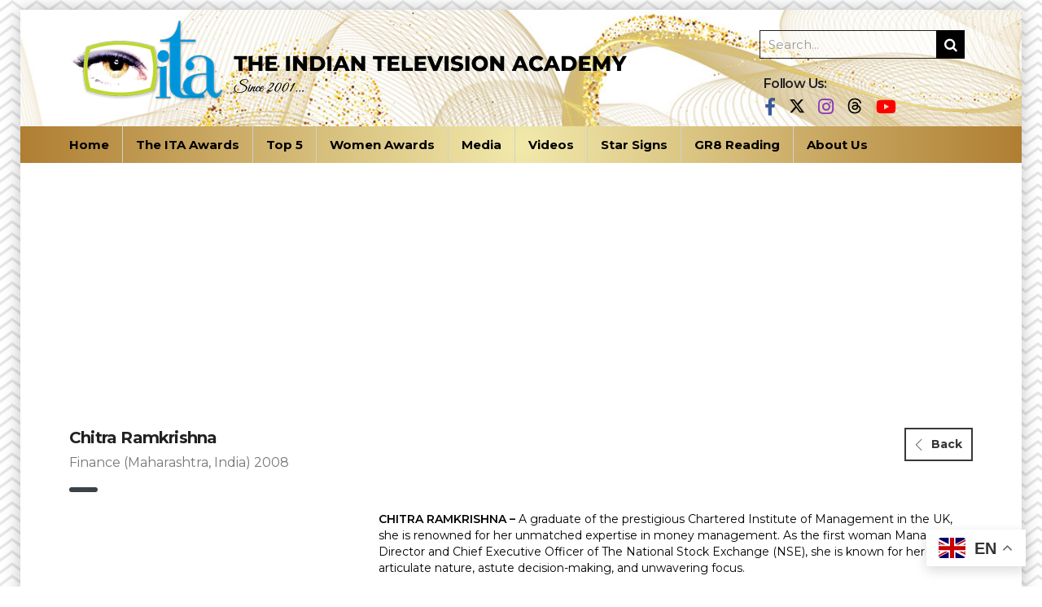

--- FILE ---
content_type: text/html; charset=UTF-8
request_url: https://indiantelevisionacademy.com/gr8-womens-achievers/chitra-ramkrishna/
body_size: 14778
content:
<!DOCTYPE html>
<html lang="en-US">
<head>
    <meta charset="UTF-8">
    <meta name="viewport" content="width=device-width, initial-scale=1">
    <link rel="profile" href="http://gmpg.org/xfn/11">
    <link rel="pingback" href="https://indiantelevisionacademy.com/xmlrpc.php">
    <meta name='robots' content='index, follow, max-image-preview:large, max-snippet:-1, max-video-preview:-1' />

	<!-- This site is optimized with the Yoast SEO plugin v26.6 - https://yoast.com/wordpress/plugins/seo/ -->
	<title>Chitra Ramkrishna - The Indian Television Academy</title>
	<link rel="canonical" href="https://indiantelevisionacademy.com/gr8-womens-achievers/chitra-ramkrishna/" />
	<meta property="og:locale" content="en_US" />
	<meta property="og:type" content="article" />
	<meta property="og:title" content="Chitra Ramkrishna - The Indian Television Academy" />
	<meta property="og:description" content="Finance (Maharashtra, India) 2008" />
	<meta property="og:url" content="https://indiantelevisionacademy.com/gr8-womens-achievers/chitra-ramkrishna/" />
	<meta property="og:site_name" content="The Indian Television Academy" />
	<meta property="article:publisher" content="https://www.facebook.com/TheITAOfficial" />
	<meta property="article:modified_time" content="2024-03-07T08:16:46+00:00" />
	<meta property="og:image" content="https://indiantelevisionacademy.com/wp-content/uploads/2022/01/CHITRA-RAMAKRISHNA.jpg" />
	<meta property="og:image:width" content="500" />
	<meta property="og:image:height" content="600" />
	<meta property="og:image:type" content="image/jpeg" />
	<meta name="twitter:card" content="summary_large_image" />
	<meta name="twitter:site" content="@TheITA_Official" />
	<meta name="twitter:label1" content="Est. reading time" />
	<meta name="twitter:data1" content="1 minute" />
	<script type="application/ld+json" class="yoast-schema-graph">{"@context":"https://schema.org","@graph":[{"@type":"WebPage","@id":"https://indiantelevisionacademy.com/gr8-womens-achievers/chitra-ramkrishna/","url":"https://indiantelevisionacademy.com/gr8-womens-achievers/chitra-ramkrishna/","name":"Chitra Ramkrishna - The Indian Television Academy","isPartOf":{"@id":"https://indiantelevisionacademy.com/#website"},"primaryImageOfPage":{"@id":"https://indiantelevisionacademy.com/gr8-womens-achievers/chitra-ramkrishna/#primaryimage"},"image":{"@id":"https://indiantelevisionacademy.com/gr8-womens-achievers/chitra-ramkrishna/#primaryimage"},"thumbnailUrl":"https://indiantelevisionacademy.com/wp-content/uploads/2022/01/CHITRA-RAMAKRISHNA.jpg","datePublished":"2022-01-24T12:08:51+00:00","dateModified":"2024-03-07T08:16:46+00:00","breadcrumb":{"@id":"https://indiantelevisionacademy.com/gr8-womens-achievers/chitra-ramkrishna/#breadcrumb"},"inLanguage":"en-US","potentialAction":[{"@type":"ReadAction","target":["https://indiantelevisionacademy.com/gr8-womens-achievers/chitra-ramkrishna/"]}]},{"@type":"ImageObject","inLanguage":"en-US","@id":"https://indiantelevisionacademy.com/gr8-womens-achievers/chitra-ramkrishna/#primaryimage","url":"https://indiantelevisionacademy.com/wp-content/uploads/2022/01/CHITRA-RAMAKRISHNA.jpg","contentUrl":"https://indiantelevisionacademy.com/wp-content/uploads/2022/01/CHITRA-RAMAKRISHNA.jpg","width":500,"height":600},{"@type":"BreadcrumbList","@id":"https://indiantelevisionacademy.com/gr8-womens-achievers/chitra-ramkrishna/#breadcrumb","itemListElement":[{"@type":"ListItem","position":1,"name":"Home","item":"https://indiantelevisionacademy.com/"},{"@type":"ListItem","position":2,"name":"GR8 Womens Achievers","item":"https://indiantelevisionacademy.com/gr8-womens-achievers/"},{"@type":"ListItem","position":3,"name":"Chitra Ramkrishna"}]},{"@type":"WebSite","@id":"https://indiantelevisionacademy.com/#website","url":"https://indiantelevisionacademy.com/","name":"The Indian Television Academy","description":"Since 2001","publisher":{"@id":"https://indiantelevisionacademy.com/#organization"},"potentialAction":[{"@type":"SearchAction","target":{"@type":"EntryPoint","urlTemplate":"https://indiantelevisionacademy.com/?s={search_term_string}"},"query-input":{"@type":"PropertyValueSpecification","valueRequired":true,"valueName":"search_term_string"}}],"inLanguage":"en-US"},{"@type":"Organization","@id":"https://indiantelevisionacademy.com/#organization","name":"The Indian Television Academy","url":"https://indiantelevisionacademy.com/","logo":{"@type":"ImageObject","inLanguage":"en-US","@id":"https://indiantelevisionacademy.com/#/schema/logo/image/","url":"https://indiantelevisionacademy.com/wp-content/uploads/2021/09/SiteIcon-ITA.png","contentUrl":"https://indiantelevisionacademy.com/wp-content/uploads/2021/09/SiteIcon-ITA.png","width":512,"height":512,"caption":"The Indian Television Academy"},"image":{"@id":"https://indiantelevisionacademy.com/#/schema/logo/image/"},"sameAs":["https://www.facebook.com/TheITAOfficial","https://x.com/TheITA_Official","https://www.instagram.com/theitaofficial/"]}]}</script>
	<!-- / Yoast SEO plugin. -->


<link rel='dns-prefetch' href='//static.addtoany.com' />
<link rel='dns-prefetch' href='//fonts.googleapis.com' />
<link rel="alternate" type="application/rss+xml" title="The Indian Television Academy &raquo; Feed" href="https://indiantelevisionacademy.com/feed/" />
<link rel="alternate" type="application/rss+xml" title="The Indian Television Academy &raquo; Comments Feed" href="https://indiantelevisionacademy.com/comments/feed/" />
<link rel="alternate" title="oEmbed (JSON)" type="application/json+oembed" href="https://indiantelevisionacademy.com/wp-json/oembed/1.0/embed?url=https%3A%2F%2Findiantelevisionacademy.com%2Fgr8-womens-achievers%2Fchitra-ramkrishna%2F" />
<link rel="alternate" title="oEmbed (XML)" type="text/xml+oembed" href="https://indiantelevisionacademy.com/wp-json/oembed/1.0/embed?url=https%3A%2F%2Findiantelevisionacademy.com%2Fgr8-womens-achievers%2Fchitra-ramkrishna%2F&#038;format=xml" />
<style id='wp-img-auto-sizes-contain-inline-css' type='text/css'>
img:is([sizes=auto i],[sizes^="auto," i]){contain-intrinsic-size:3000px 1500px}
/*# sourceURL=wp-img-auto-sizes-contain-inline-css */
</style>
<link rel='stylesheet' id='contact-form-7-css' href='https://indiantelevisionacademy.com/wp-content/plugins/contact-form-7/includes/css/styles.css' type='text/css' media='all' />
<link rel='stylesheet' id='stm-stm-css' href='https://indiantelevisionacademy.com/wp-content/uploads/stm_fonts/stm/stm.css' type='text/css' media='all' />
<link rel='stylesheet' id='wp_html5video_css-css' href='https://indiantelevisionacademy.com/wp-content/plugins/html5-videogallery-plus-player/assets/css/video-js.css' type='text/css' media='all' />
<link rel='stylesheet' id='wp_html5video_colcss-css' href='https://indiantelevisionacademy.com/wp-content/plugins/html5-videogallery-plus-player/assets/css/video-style.css' type='text/css' media='all' />
<link rel='stylesheet' id='wpos-magnific-popup-style-css' href='https://indiantelevisionacademy.com/wp-content/plugins/html5-videogallery-plus-player/assets/css/magnific-popup.css' type='text/css' media='all' />
<link rel='stylesheet' id='rs-plugin-settings-css' href='https://indiantelevisionacademy.com/wp-content/plugins/revslider/public/assets/css/rs6.css' type='text/css' media='all' />
<style id='rs-plugin-settings-inline-css' type='text/css'>
#rs-demo-id {}
/*# sourceURL=rs-plugin-settings-inline-css */
</style>
<link rel='stylesheet' id='ivory-search-styles-css' href='https://indiantelevisionacademy.com/wp-content/plugins/add-search-to-menu/public/css/ivory-search.min.css' type='text/css' media='all' />
<link rel='stylesheet' id='bootstrap-css' href='https://indiantelevisionacademy.com/wp-content/themes/ita/assets/css/bootstrap.min.css' type='text/css' media='all' />
<link rel='stylesheet' id='consulting-style-css' href='https://indiantelevisionacademy.com/wp-content/themes/ita/style.css' type='text/css' media='all' />
<link rel='stylesheet' id='consulting-layout-css' href='https://indiantelevisionacademy.com/wp-content/themes/ita/assets/css/layout_1/main.css' type='text/css' media='all' />
<style id='consulting-layout-inline-css' type='text/css'>
.page_title{ background-position: center center !important; background-size: cover !important; background-repeat: no-repeat !important; }.mtc, .mtc_h:hover{
					color: #002e5b!important
				}.stc, .stc_h:hover{
					color: #6c98e1!important
				}.ttc, .ttc_h:hover{
					color: #fde428!important
				}.mbc, .mbc_h:hover, .stm-search .stm_widget_search button{
					background-color: #002e5b!important
				}.sbc, .sbc_h:hover{
					background-color: #6c98e1!important
				}.tbc, .tbc_h:hover{
					background-color: #fde428!important
				}.mbdc, .mbdc_h:hover{
					border-color: #002e5b!important
				}.sbdc, .sbdc_h:hover{
					border-color: #6c98e1!important
				}.tbdc, .tbdc_h:hover{
					border-color: #fde428!important
				}
/*# sourceURL=consulting-layout-inline-css */
</style>
<link rel='stylesheet' id='stm-skin-custom-generated-css' href='https://indiantelevisionacademy.com/wp-content/uploads/stm_uploads/skin-custom.css' type='text/css' media='all' />
<link rel='stylesheet' id='child-style-css' href='https://indiantelevisionacademy.com/wp-content/themes/ita-child/style.css' type='text/css' media='all' />
<link rel='stylesheet' id='vc_font_awesome_5_shims-css' href='https://indiantelevisionacademy.com/wp-content/plugins/js_composer/assets/lib/bower/font-awesome/css/v4-shims.min.css' type='text/css' media='all' />
<style id='vc_font_awesome_5_shims-inline-css' type='text/css'>
body #wrapper .fa.fa-facebook{font-family:'Font Awesome 5 Brands' !important;}
/*# sourceURL=vc_font_awesome_5_shims-inline-css */
</style>
<link rel='stylesheet' id='vc_font_awesome_5-css' href='https://indiantelevisionacademy.com/wp-content/plugins/js_composer/assets/lib/bower/font-awesome/css/all.min.css' type='text/css' media='all' />
<style id='vc_font_awesome_5-inline-css' type='text/css'>
body #wrapper .fa.fa-map-marker{font-family:'FontAwesome' !important;} body .fa.fa-map-marker:before{content:"\f041"}
/*# sourceURL=vc_font_awesome_5-inline-css */
</style>
<link rel='stylesheet' id='font-awesome-css' href='https://indiantelevisionacademy.com/wp-content/themes/ita/assets/css/font-awesome.min.css' type='text/css' media='all' />
<link rel='stylesheet' id='select2-css' href='https://indiantelevisionacademy.com/wp-content/themes/ita/assets/css/select2.min.css' type='text/css' media='all' />
<link rel='stylesheet' id='header_builder-css' href='https://indiantelevisionacademy.com/wp-content/themes/ita/assets/css/header_builder.css' type='text/css' media='all' />
<link rel='stylesheet' id='consulting-default-font-css' href='https://fonts.googleapis.com/css?family=Open+Sans%3A400%2C300%2C300italic%2C400italic%2C600%2C600italic%2C700%2C700italic%2C800%2C800italic%26subset%3Dlatin%2Cgreek%2Cgreek-ext%2Cvietnamese%2Ccyrillic-ext%2Clatin-ext%2Ccyrillic%7CPoppins%3A400%2C500%2C300%2C600%2C700%26subset%3Dlatin%2Clatin-ext%2Cdevanagari&#038;ver=6.9' type='text/css' media='all' />
<link rel='stylesheet' id='consulting-global-styles-css' href='https://indiantelevisionacademy.com/wp-content/themes/ita/assets/css/global_styles/main.css' type='text/css' media='all' />
<style id='consulting-global-styles-inline-css' type='text/css'>

    
        .elementor-widget-video .eicon-play {
            border-color: #3b4248;
            background-color: #3b4248;
        }

        .elementor-widget-wp-widget-nav_menu ul li,
        .elementor-widget-wp-widget-nav_menu ul li a {
            color: #005088;
        }

        .elementor-widget-wp-widget-nav_menu ul li.current-cat:hover>a,
        .elementor-widget-wp-widget-nav_menu ul li.current-cat>a,
        .elementor-widget-wp-widget-nav_menu ul li.current-menu-item:hover>a,
        .elementor-widget-wp-widget-nav_menu ul li.current-menu-item>a,
        .elementor-widget-wp-widget-nav_menu ul li.current_page_item:hover>a,
        .elementor-widget-wp-widget-nav_menu ul li.current_page_item>a,
        .elementor-widget-wp-widget-nav_menu ul li:hover>a {
            border-left-color: #158ccd;
        }

        div.elementor-widget-button a.elementor-button,
        div.elementor-widget-button .elementor-button {
            background-color: #005088;
        }

        div.elementor-widget-button a.elementor-button:hover,
        div.elementor-widget-button .elementor-button:hover {
            background-color: #3b4248;
            color: #005088;
        }

        .elementor-default .elementor-text-editor ul:not(.elementor-editor-element-settings) li:before,
        .elementor-default .elementor-widget-text-editor ul:not(.elementor-editor-element-settings) li:before {
            color: #158ccd;
        }

        .consulting_elementor_wrapper .elementor-tabs .elementor-tabs-content-wrapper .elementor-tab-mobile-title,
        .consulting_elementor_wrapper .elementor-tabs .elementor-tabs-wrapper .elementor-tab-title {
            background-color: #3b4248;
        }

        .consulting_elementor_wrapper .elementor-tabs .elementor-tabs-content-wrapper .elementor-tab-mobile-title,
        .consulting_elementor_wrapper .elementor-tabs .elementor-tabs-wrapper .elementor-tab-title a {
            color: #005088;
        }

        .consulting_elementor_wrapper .elementor-tabs .elementor-tabs-content-wrapper .elementor-tab-mobile-title.elementor-active,
        .consulting_elementor_wrapper .elementor-tabs .elementor-tabs-wrapper .elementor-tab-title.elementor-active {
            background-color: #005088;
        }

        .consulting_elementor_wrapper .elementor-tabs .elementor-tabs-content-wrapper .elementor-tab-mobile-title.elementor-active,
        .consulting_elementor_wrapper .elementor-tabs .elementor-tabs-wrapper .elementor-tab-title.elementor-active a {
            color: #3b4248;
        }

        .radial-progress .circle .mask .fill {
            background-color: #3b4248;
        }

    

    
/*# sourceURL=consulting-global-styles-inline-css */
</style>
<link rel='stylesheet' id='stm_megamenu-css' href='https://indiantelevisionacademy.com/wp-content/themes/ita/inc/megamenu/assets/css/megamenu.css' type='text/css' media='all' />
<link rel='stylesheet' id='dflip-style-css' href='https://indiantelevisionacademy.com/wp-content/plugins/3d-flipbook-dflip-lite/assets/css/dflip.min.css' type='text/css' media='all' />
<link rel='stylesheet' id='slb_core-css' href='https://indiantelevisionacademy.com/wp-content/plugins/simple-lightbox/client/css/app.css' type='text/css' media='all' />
<link rel='stylesheet' id='js_composer_front-css' href='https://indiantelevisionacademy.com/wp-content/plugins/js_composer/assets/css/js_composer.min.css' type='text/css' media='all' />
<link rel='stylesheet' id='addtoany-css' href='https://indiantelevisionacademy.com/wp-content/plugins/add-to-any/addtoany.min.css' type='text/css' media='all' />
<link rel='stylesheet' id='stm-google-fonts-css' href='//fonts.googleapis.com/css?family=Montserrat%7CMontserrat%3Aregular%2C700%2C500%2C600&#038;subset=latin&#038;ver=6.9' type='text/css' media='all' />
<script type="text/javascript" id="addtoany-core-js-before">
/* <![CDATA[ */
window.a2a_config=window.a2a_config||{};a2a_config.callbacks=[];a2a_config.overlays=[];a2a_config.templates={};
a2a_config.callbacks.push({ready:function(){document.querySelectorAll(".a2a_s_undefined").forEach(function(emptyIcon){emptyIcon.parentElement.style.display="none";})}});

//# sourceURL=addtoany-core-js-before
/* ]]> */
</script>
<script type="text/javascript" defer src="https://static.addtoany.com/menu/page.js" id="addtoany-core-js"></script>
<script type="text/javascript" src="https://indiantelevisionacademy.com/wp-includes/js/jquery/jquery.min.js" id="jquery-core-js"></script>
<script type="text/javascript" src="https://indiantelevisionacademy.com/wp-includes/js/jquery/jquery-migrate.min.js" id="jquery-migrate-js"></script>
<script type="text/javascript" defer src="https://indiantelevisionacademy.com/wp-content/plugins/add-to-any/addtoany.min.js" id="addtoany-jquery-js"></script>
<script type="text/javascript" src="https://indiantelevisionacademy.com/wp-content/plugins/revslider/public/assets/js/rbtools.min.js" id="tp-tools-js"></script>
<script type="text/javascript" src="https://indiantelevisionacademy.com/wp-content/plugins/revslider/public/assets/js/rs6.min.js" id="revmin-js"></script>
<script type="text/javascript" src="https://indiantelevisionacademy.com/wp-content/themes/ita/inc/megamenu/assets/js/megamenu.js" id="stm_megamenu-js"></script>
<script></script><link rel="https://api.w.org/" href="https://indiantelevisionacademy.com/wp-json/" /><link rel="EditURI" type="application/rsd+xml" title="RSD" href="https://indiantelevisionacademy.com/xmlrpc.php?rsd" />
<meta name="generator" content="WordPress 6.9" />
<link rel='shortlink' href='https://indiantelevisionacademy.com/?p=2243' />
<link rel='dns-prefetch' href='https://i0.wp.com/'><link rel='preconnect' href='https://i0.wp.com/' crossorigin><link rel='dns-prefetch' href='https://i1.wp.com/'><link rel='preconnect' href='https://i1.wp.com/' crossorigin><link rel='dns-prefetch' href='https://i2.wp.com/'><link rel='preconnect' href='https://i2.wp.com/' crossorigin><link rel='dns-prefetch' href='https://i3.wp.com/'><link rel='preconnect' href='https://i3.wp.com/' crossorigin>
<!-- This website uses the Simple Posts Ticker plugin v1.1.6 - https://wordpress.org/plugins/simple-posts-ticker/ -->
<style type="text/css">
.spt-item {border-right: 1px solid #b1b1b1;color:#FFF;}
.spt-label {font-weight: bold;}
</style>
        <script type="text/javascript">
            var ajaxurl = 'https://indiantelevisionacademy.com/wp-admin/admin-ajax.php';
            var stm_ajax_load_events = 'a39cccb51c';
            var stm_ajax_load_portfolio = '8b09bc2f8d';
            var stm_ajax_add_event_member_sc = '0e22b3987e';
            var stm_custom_register = 'b9702db1e4';
            var stm_get_prices = 'ceafee516f';
            var stm_get_history = 'e718ff8508';
            var consulting_install_plugin = 'd14cf34915';
            var stm_ajax_add_review = 'c45be67883';
        </script>
        <meta name="generator" content="Powered by WPBakery Page Builder - drag and drop page builder for WordPress."/>
<meta name="generator" content="Powered by Slider Revolution 6.3.3 - responsive, Mobile-Friendly Slider Plugin for WordPress with comfortable drag and drop interface." />
<link rel="icon" href="https://indiantelevisionacademy.com/wp-content/uploads/2021/09/cropped-SiteIcon-ITA-32x32.png" sizes="32x32" />
<link rel="icon" href="https://indiantelevisionacademy.com/wp-content/uploads/2021/09/cropped-SiteIcon-ITA-192x192.png" sizes="192x192" />
<link rel="apple-touch-icon" href="https://indiantelevisionacademy.com/wp-content/uploads/2021/09/cropped-SiteIcon-ITA-180x180.png" />
<meta name="msapplication-TileImage" content="https://indiantelevisionacademy.com/wp-content/uploads/2021/09/cropped-SiteIcon-ITA-270x270.png" />
<script type="text/javascript">function setREVStartSize(e){
			//window.requestAnimationFrame(function() {				 
				window.RSIW = window.RSIW===undefined ? window.innerWidth : window.RSIW;	
				window.RSIH = window.RSIH===undefined ? window.innerHeight : window.RSIH;	
				try {								
					var pw = document.getElementById(e.c).parentNode.offsetWidth,
						newh;
					pw = pw===0 || isNaN(pw) ? window.RSIW : pw;
					e.tabw = e.tabw===undefined ? 0 : parseInt(e.tabw);
					e.thumbw = e.thumbw===undefined ? 0 : parseInt(e.thumbw);
					e.tabh = e.tabh===undefined ? 0 : parseInt(e.tabh);
					e.thumbh = e.thumbh===undefined ? 0 : parseInt(e.thumbh);
					e.tabhide = e.tabhide===undefined ? 0 : parseInt(e.tabhide);
					e.thumbhide = e.thumbhide===undefined ? 0 : parseInt(e.thumbhide);
					e.mh = e.mh===undefined || e.mh=="" || e.mh==="auto" ? 0 : parseInt(e.mh,0);		
					if(e.layout==="fullscreen" || e.l==="fullscreen") 						
						newh = Math.max(e.mh,window.RSIH);					
					else{					
						e.gw = Array.isArray(e.gw) ? e.gw : [e.gw];
						for (var i in e.rl) if (e.gw[i]===undefined || e.gw[i]===0) e.gw[i] = e.gw[i-1];					
						e.gh = e.el===undefined || e.el==="" || (Array.isArray(e.el) && e.el.length==0)? e.gh : e.el;
						e.gh = Array.isArray(e.gh) ? e.gh : [e.gh];
						for (var i in e.rl) if (e.gh[i]===undefined || e.gh[i]===0) e.gh[i] = e.gh[i-1];
											
						var nl = new Array(e.rl.length),
							ix = 0,						
							sl;					
						e.tabw = e.tabhide>=pw ? 0 : e.tabw;
						e.thumbw = e.thumbhide>=pw ? 0 : e.thumbw;
						e.tabh = e.tabhide>=pw ? 0 : e.tabh;
						e.thumbh = e.thumbhide>=pw ? 0 : e.thumbh;					
						for (var i in e.rl) nl[i] = e.rl[i]<window.RSIW ? 0 : e.rl[i];
						sl = nl[0];									
						for (var i in nl) if (sl>nl[i] && nl[i]>0) { sl = nl[i]; ix=i;}															
						var m = pw>(e.gw[ix]+e.tabw+e.thumbw) ? 1 : (pw-(e.tabw+e.thumbw)) / (e.gw[ix]);					
						newh =  (e.gh[ix] * m) + (e.tabh + e.thumbh);
					}				
					if(window.rs_init_css===undefined) window.rs_init_css = document.head.appendChild(document.createElement("style"));					
					document.getElementById(e.c).height = newh+"px";
					window.rs_init_css.innerHTML += "#"+e.c+"_wrapper { height: "+newh+"px }";				
				} catch(e){
					console.log("Failure at Presize of Slider:" + e)
				}					   
			//});
		  };</script>
<style type="text/css" title="dynamic-css" class="options-output">body,
					body .vc_general.vc_btn3 small,
					.default_widgets .widget.widget_nav_menu ul li .children li,
					.default_widgets .widget.widget_categories ul li .children li,
					.default_widgets .widget.widget_product_categories ul li .children li,
					.stm_sidebar .widget.widget_nav_menu ul li .children li,
					.stm_sidebar .widget.widget_categories ul li .children li,
					.stm_sidebar .widget.widget_product_categories ul li .children li,
					.shop_widgets .widget.widget_nav_menu ul li .children li,
					.shop_widgets .widget.widget_categories ul li .children li,
					.shop_widgets .widget.widget_product_categories ul li .children li{font-family:Montserrat;} h1, .h1,
					h2, .h2,
					h3, .h3,
					h4, .h4,
					h5, .h5,
					h6, .h6,
					.top_nav .top_nav_wrapper > ul,
					.top_nav .icon_text strong,
					.stm_testimonials .item .testimonial-info .testimonial-text .name,
					.stats_counter .counter_title,
					.stm_contact .stm_contact_info .stm_contact_job,
					.vacancy_table_wr .vacancy_table thead th,
					.testimonials_carousel .testimonial .info .position,
					.testimonials_carousel .testimonial .info .company,
					.stm_gmap_wrapper .gmap_addresses .addresses .item .title,
					.company_history > ul > li .year,
					.stm_contacts_widget,
					.stm_works_wr.grid .stm_works .item .item_wr .title,
					.stm_works_wr.grid_with_filter .stm_works .item .info .title,
					body .vc_general.vc_btn3,
					.consulting-rev-title,
					.consulting-rev-title-2,
					.consulting-rev-title-3,
					.consulting-rev-text,
					body .vc_tta-container .vc_tta.vc_general.vc_tta-tabs.theme_style .vc_tta-tabs-container .vc_tta-tabs-list .vc_tta-tab a,
					strong, b,
					.button,
					.woocommerce a.button,
					.woocommerce button.button,
					.woocommerce input.button,
					.woocommerce-cart .wc-proceed-to-checkout a.checkout-button,
					.woocommerce input.button.alt,
					.request_callback p,
					ul.comment-list .comment .comment-author,
					.page-numbers .page-numbers,
					#footer .footer_widgets .widget.widget_recent_entries ul li a,
					.default_widgets .widget.widget_nav_menu ul li,
					.default_widgets .widget.widget_categories ul li,
					.default_widgets .widget.widget_product_categories ul li,
					.stm_sidebar .widget.widget_nav_menu ul li, .stm_sidebar .widget.widget_categories ul li,
					.stm_sidebar .widget.widget_product_categories ul li,
					.shop_widgets .widget.widget_nav_menu ul li,
					.shop_widgets .widget.widget_categories ul li,
					.shop_widgets .widget.widget_product_categories ul li,
					.default_widgets .widget.widget_recent_entries ul li a,
					.stm_sidebar .widget.widget_recent_entries ul li a,
					.shop_widgets .widget.widget_recent_entries ul li a,
					.staff_bottom_wr .staff_bottom .infos .info,
					.woocommerce .widget_price_filter .price_slider_amount .button,
					.woocommerce ul.product_list_widget li .product-title,
					.woocommerce ul.products li.product .price,
					.woocommerce a.added_to_cart,
					.woocommerce div.product .woocommerce-tabs ul.tabs li a,
					.woocommerce div.product form.cart .variations label,
					.woocommerce table.shop_table th,
					.woocommerce-cart table.cart th.product-name a,
					.woocommerce-cart table.cart td.product-name a,
					.woocommerce-cart table.cart th .amount,
					.woocommerce-cart table.cart td .amount,
					.stm_services .item .item_wr .content .read_more,
					.staff_list ul li .staff_info .staff_department,
					.stm_partner.style_2 .stm_partner_content .position,
					.staff_carousel_item .staff_department,
					body.header_style_5 .header_top .info-text strong,
					.stm_services_tabs .services_categories ul li a,
					.stm_services_tabs .service_tab_item .service_name,
					.stm_services_tabs .service_tab_item .service_cost,
					.stm_works_wr.grid_2.style_1 .stm_works .item .item_wr .title,
					.stm_works_wr.grid_2.style_2 .stm_works .item .item_wr .title,
					.stm_works_wr.grid_with_filter.style_1 .stm_works .item .item_wr .title,
					.stm_works_wr.grid_with_filter.style_2 .stm_works .item .item_wr .title,
					body.header_style_7 .side_nav .main_menu_nav > li > a,
					body.header_style_7 .side_nav .main_menu_nav > li ul li a,
					body.header_style_5 .header_top .info-text b{font-family:Montserrat;}p{line-height:20px;}</style>
<style type="text/css" data-type="vc_shortcodes-default-css">.vc_do_custom_heading{margin-bottom:0.625rem;margin-top:0;}.vc_do_btn{margin-bottom:22px;}</style><style type="text/css" data-type="vc_shortcodes-custom-css">.vc_custom_1634648661404{margin-top: 25px !important;}.vc_custom_1642402670718{margin-bottom: 20px !important;}</style><noscript><style> .wpb_animate_when_almost_visible { opacity: 1; }</style></noscript>			<style type="text/css" media="screen">
			/* Ivory search custom CSS code */
			.is-form-style {max-width: 300px;}
.is-form-style input.is-search-input {font-family: inherit;font-weight: normal;}
@media all and (max-width: 600px) {.is-form-style {max-width: 100%;}}			</style>
					<style type="text/css">
					.is-form-id-2203 .is-search-submit:focus,
			.is-form-id-2203 .is-search-submit:hover,
			.is-form-id-2203 .is-search-submit,
            .is-form-id-2203 .is-search-icon {
			color: #ffffff !important;            background-color: #005088 !important;            			}
                        	.is-form-id-2203 .is-search-submit path {
					fill: #ffffff !important;            	}
            			</style>
		    <script async src="https://pagead2.googlesyndication.com/pagead/js/adsbygoogle.js?client=ca-pub-6657710904671696" crossorigin="anonymous"></script>
<style id='wp-block-list-inline-css' type='text/css'>
ol,ul{box-sizing:border-box}:root :where(.wp-block-list.has-background){padding:1.25em 2.375em}
/*# sourceURL=https://indiantelevisionacademy.com/wp-includes/blocks/list/style.min.css */
</style>
<style id='wp-block-paragraph-inline-css' type='text/css'>
.is-small-text{font-size:.875em}.is-regular-text{font-size:1em}.is-large-text{font-size:2.25em}.is-larger-text{font-size:3em}.has-drop-cap:not(:focus):first-letter{float:left;font-size:8.4em;font-style:normal;font-weight:100;line-height:.68;margin:.05em .1em 0 0;text-transform:uppercase}body.rtl .has-drop-cap:not(:focus):first-letter{float:none;margin-left:.1em}p.has-drop-cap.has-background{overflow:hidden}:root :where(p.has-background){padding:1.25em 2.375em}:where(p.has-text-color:not(.has-link-color)) a{color:inherit}p.has-text-align-left[style*="writing-mode:vertical-lr"],p.has-text-align-right[style*="writing-mode:vertical-rl"]{rotate:180deg}
/*# sourceURL=https://indiantelevisionacademy.com/wp-includes/blocks/paragraph/style.min.css */
</style>
<link rel='stylesheet' id='vc_google_fonts_abril_fatfaceregular-css' href='//fonts.googleapis.com/css?family=Abril+Fatface%3Aregular&#038;ver=6.9' type='text/css' media='all' />
<link rel='stylesheet' id='vc_animate-css-css' href='https://indiantelevisionacademy.com/wp-content/plugins/js_composer/assets/lib/bower/animate-css/animate.min.css' type='text/css' media='all' />
</head>
<body class="wp-singular stm_staff-template-default single single-stm_staff postid-2243 wp-theme-ita wp-child-theme-ita-child ita site_layout_1  header_style_3 sticky_menu boxed_layout vc_sidebar_page wpb-js-composer js-comp-ver-7.6 vc_responsive">
<div id="wrapper">
    <div id="fullpage" class="content_wrapper">
                        <header id="header">
                                                                                                    
                        <div class="header_top clearfix">
                            <div class="container">
                                                                    <div class="header_socials">
                                        <div class="vc_wp_search ita_search"><aside class="widget widget_search"><form method="get" class="search-form" action="https://indiantelevisionacademy.com/">
                                        	<input type="search" class="form-control" placeholder="Search..." value="" name="s">
                                        	<button type="submit"><i class="fa fa-search"></i></button>
                                        </form></aside></div>
                                        <h5>Follow Us:</h5>
                                                                                    <a target="_blank" href="https://www.facebook.com/TheITAOfficial"><i
                                                        class="fa fa-facebook"></i></a>
                                                                                    <a target="_blank" href="https://twitter.com/TheITA_Official"><i
                                                        class="fa fa-twitter"></i></a>
                                                                                    <a target="_blank" href="https://www.instagram.com/theitaofficial/"><i
                                                        class="fa fa-instagram"></i></a>
                                                                                    <a target="_blank" href="https://www.threads.net/@theitaofficial"><i
                                                        class="fa fa-google-plus"></i></a>
                                                                                    <a target="_blank" href="https://www.youtube.com/channel/UC6Le9weRQ01Y94XdepYIbkw"><i
                                                        class="fa fa-youtube"></i></a>
                                                                            </div>
                                                                <div class="logo">
                                                                            <a href="https://indiantelevisionacademy.com/"><img
                                                    src="https://indiantelevisionacademy.com/wp-content/uploads/2021/09/Logo-ITA.png"
                                                    style="width: px; height: px;"
                                                    alt="The Indian Television Academy"/></a>
                                                                    </div>
                                                                                                                                                                                                        </div>
                        </div>
                        <div class="top_nav">
                            <div class="container">
                                <div class="top_nav_wrapper clearfix">
                                    <ul id="menu-mainmenu" class="main_menu_nav"><li id="menu-item-5310" class="menu-item menu-item-type-post_type menu-item-object-page menu-item-home menu-item-5310"><a href="https://indiantelevisionacademy.com/">Home</a></li>
<li id="menu-item-799" class="menu-item menu-item-type-post_type menu-item-object-page menu-item-has-children menu-item-799 stm_megamenu stm_megamenu__boxed stm_megamenu_3"><a href="https://indiantelevisionacademy.com/the-ita-awards/">The ITA Awards</a>
<ul class="sub-menu">
	<li id="menu-item-26504" class="menu-item menu-item-type-post_type menu-item-object-page menu-item-26504 stm_col_width_default stm_mega_cols_inside_default"><a href="https://indiantelevisionacademy.com/the-ita-awards/the-25th-ita-awards-2025/">The 25th ITA Awards 2025</a></li>
	<li id="menu-item-19348" class="menu-item menu-item-type-post_type menu-item-object-page menu-item-19348 stm_col_width_default stm_mega_cols_inside_default"><a href="https://indiantelevisionacademy.com/the-ita-awards/the-24th-ita-awards-2024/">The 24th ITA Awards 2024</a></li>
	<li id="menu-item-3505" class="menu-item menu-item-type-post_type menu-item-object-page menu-item-3505 stm_col_width_default stm_mega_cols_inside_default"><a href="https://indiantelevisionacademy.com/the-ita-awards/the-23rd-ita-awards-2023/">The 23rd ITA Awards 2023</a></li>
	<li id="menu-item-3245" class="menu-item menu-item-type-post_type menu-item-object-page menu-item-3245 stm_col_width_default stm_mega_cols_inside_default"><a href="https://indiantelevisionacademy.com/the-ita-awards/the-22nd-ita-awards-2022/">The 22nd ITA Awards 2022</a></li>
	<li id="menu-item-3088" class="menu-item menu-item-type-post_type menu-item-object-page menu-item-3088 stm_col_width_default stm_mega_cols_inside_default"><a href="https://indiantelevisionacademy.com/the-ita-awards/the-21st-ita-awards-2021/">The 21st ITA Awards 2021</a></li>
	<li id="menu-item-808" class="menu-item menu-item-type-post_type menu-item-object-page menu-item-808 stm_col_width_default stm_mega_cols_inside_default"><a href="https://indiantelevisionacademy.com/the-ita-awards/the-20th-ita-awards-2020/">The 20th ITA Awards 2020</a></li>
	<li id="menu-item-809" class="menu-item menu-item-type-post_type menu-item-object-page menu-item-809 stm_col_width_default stm_mega_cols_inside_default"><a href="https://indiantelevisionacademy.com/the-ita-awards/the-19th-ita-awards-2019/">The 19th ITA Awards 2019</a></li>
	<li id="menu-item-807" class="menu-item menu-item-type-post_type menu-item-object-page menu-item-807 stm_col_width_default stm_mega_cols_inside_default"><a href="https://indiantelevisionacademy.com/the-ita-awards/the-18th-ita-awards-2018/">The 18th ITA Awards 2018</a></li>
	<li id="menu-item-806" class="menu-item menu-item-type-post_type menu-item-object-page menu-item-806 stm_col_width_default stm_mega_cols_inside_default"><a href="https://indiantelevisionacademy.com/the-ita-awards/the-17th-ita-awards-2017/">The 17th ITA Awards 2017</a></li>
	<li id="menu-item-805" class="menu-item menu-item-type-post_type menu-item-object-page menu-item-805 stm_col_width_default stm_mega_cols_inside_default"><a href="https://indiantelevisionacademy.com/the-ita-awards/the-16th-ita-awards-2016/">The 16th ITA Awards 2016</a></li>
	<li id="menu-item-804" class="menu-item menu-item-type-post_type menu-item-object-page menu-item-804 stm_col_width_default stm_mega_cols_inside_default"><a href="https://indiantelevisionacademy.com/the-ita-awards/the-15th-ita-awards-2015/">The 15th ITA Awards 2015</a></li>
	<li id="menu-item-803" class="menu-item menu-item-type-post_type menu-item-object-page menu-item-803 stm_col_width_default stm_mega_cols_inside_default"><a href="https://indiantelevisionacademy.com/the-ita-awards/the-14th-ita-awards-2014/">The 14th ITA Awards 2014</a></li>
	<li id="menu-item-802" class="menu-item menu-item-type-post_type menu-item-object-page menu-item-802 stm_col_width_default stm_mega_cols_inside_default"><a href="https://indiantelevisionacademy.com/the-ita-awards/the-13th-ita-awards-2013/">The 13th ITA Awards 2013</a></li>
	<li id="menu-item-801" class="menu-item menu-item-type-post_type menu-item-object-page menu-item-801 stm_col_width_default stm_mega_cols_inside_default"><a href="https://indiantelevisionacademy.com/the-ita-awards/the-12th-ita-awards-2012/">The 12th ITA Awards 2012</a></li>
	<li id="menu-item-800" class="menu-item menu-item-type-post_type menu-item-object-page menu-item-800 stm_col_width_default stm_mega_cols_inside_default"><a href="https://indiantelevisionacademy.com/the-ita-awards/the-11th-ita-awards-2011/">The 11th ITA Awards 2011</a></li>
	<li id="menu-item-4775" class="menu-item menu-item-type-post_type menu-item-object-page menu-item-4775 stm_col_width_default stm_mega_cols_inside_default"><a href="https://indiantelevisionacademy.com/the-ita-awards/the-ita-milestone-awards-2010/">The ITA Milestone Awards 2010</a></li>
	<li id="menu-item-1435" class="menu-item menu-item-type-post_type menu-item-object-page menu-item-1435 stm_col_width_default stm_mega_cols_inside_default"><a href="https://indiantelevisionacademy.com/the-ita-awards/the-10th-ita-awards-2010/">The 10th ITA Awards 2010</a></li>
	<li id="menu-item-1561" class="menu-item menu-item-type-post_type menu-item-object-page menu-item-1561 stm_col_width_default stm_mega_cols_inside_default"><a href="https://indiantelevisionacademy.com/the-ita-awards/the-09th-ita-awards-2009/">The 9th ITA Awards 2009</a></li>
	<li id="menu-item-2042" class="menu-item menu-item-type-post_type menu-item-object-page menu-item-2042 stm_col_width_default stm_mega_cols_inside_default"><a href="https://indiantelevisionacademy.com/the-ita-awards/the-08th-ita-awards-2008/">The 8th ITA Awards 2008</a></li>
	<li id="menu-item-2051" class="menu-item menu-item-type-post_type menu-item-object-page menu-item-2051 stm_col_width_default stm_mega_cols_inside_default"><a href="https://indiantelevisionacademy.com/the-ita-awards/the-07th-ita-awards-2007/">The 7th ITA Awards 2007</a></li>
	<li id="menu-item-2062" class="menu-item menu-item-type-post_type menu-item-object-page menu-item-2062 stm_col_width_default stm_mega_cols_inside_default"><a href="https://indiantelevisionacademy.com/the-ita-awards/the-06th-ita-awards-2006/">The 6th ITA Awards 2006</a></li>
	<li id="menu-item-2069" class="menu-item menu-item-type-post_type menu-item-object-page menu-item-2069 stm_col_width_default stm_mega_cols_inside_default"><a href="https://indiantelevisionacademy.com/the-ita-awards/the-05th-ita-awards-2005/">The 5th ITA Awards 2005</a></li>
	<li id="menu-item-2079" class="menu-item menu-item-type-post_type menu-item-object-page menu-item-2079 stm_col_width_default stm_mega_cols_inside_default"><a href="https://indiantelevisionacademy.com/the-ita-awards/the-04th-ita-awards-2004/">The 4th ITA Awards 2004</a></li>
	<li id="menu-item-2087" class="menu-item menu-item-type-post_type menu-item-object-page menu-item-2087 stm_col_width_default stm_mega_cols_inside_default"><a href="https://indiantelevisionacademy.com/the-ita-awards/the-03th-ita-awards-2003/">The 3th ITA Awards 2003</a></li>
	<li id="menu-item-2094" class="menu-item menu-item-type-post_type menu-item-object-page menu-item-2094 stm_col_width_default stm_mega_cols_inside_default"><a href="https://indiantelevisionacademy.com/the-ita-awards/the-02th-ita-awards-2002/">The 2th ITA Awards 2002</a></li>
	<li id="menu-item-2101" class="menu-item menu-item-type-post_type menu-item-object-page menu-item-2101 stm_col_width_default stm_mega_cols_inside_default"><a href="https://indiantelevisionacademy.com/the-ita-awards/the-01st-ita-awards-2001/">The 1st ITA Awards 2001</a></li>
</ul>
</li>
<li id="menu-item-19023" class="menu-item menu-item-type-custom menu-item-object-custom menu-item-has-children menu-item-19023"><a href="#">Top 5</a>
<ul class="sub-menu">
	<li id="menu-item-25948" class="menu-item menu-item-type-custom menu-item-object-custom menu-item-has-children menu-item-25948 stm_col_width_default stm_mega_cols_inside_default"><a href="#">2025</a>
	<ul class="sub-menu">
		<li id="menu-item-25949" class="menu-item menu-item-type-post_type menu-item-object-page menu-item-25949 stm_mega_second_col_width_default"><a href="https://indiantelevisionacademy.com/top-5-nominees-jury-ita-2025/">Top 5 Nominees Jury – ITA 2025</a></li>
		<li id="menu-item-26115" class="menu-item menu-item-type-post_type menu-item-object-page menu-item-26115 stm_mega_second_col_width_default"><a href="https://indiantelevisionacademy.com/top-5-popular-2025/">Top 5 Popular – 2025</a></li>
	</ul>
</li>
	<li id="menu-item-25947" class="menu-item menu-item-type-custom menu-item-object-custom menu-item-has-children menu-item-25947 stm_col_width_default stm_mega_cols_inside_default"><a href="#">2024</a>
	<ul class="sub-menu">
		<li id="menu-item-19024" class="menu-item menu-item-type-post_type menu-item-object-page menu-item-19024 stm_mega_second_col_width_default"><a href="https://indiantelevisionacademy.com/top-5-nominees-ita2024/">Top 5 Nominees Jury – ITA 2024</a></li>
		<li id="menu-item-19047" class="menu-item menu-item-type-post_type menu-item-object-page menu-item-19047 stm_mega_second_col_width_default"><a href="https://indiantelevisionacademy.com/top-5-popular-2024/">Top 5 Popular – 2024</a></li>
	</ul>
</li>
</ul>
</li>
<li id="menu-item-33" class="menu-item menu-item-type-custom menu-item-object-custom menu-item-has-children menu-item-33"><a href="#">Women Awards</a>
<ul class="sub-menu">
	<li id="menu-item-916" class="menu-item menu-item-type-post_type menu-item-object-page menu-item-916 stm_col_width_default stm_mega_cols_inside_default"><a href="https://indiantelevisionacademy.com/the-gr8-womens-achievers/">GR8 Womens Achievers</a></li>
</ul>
</li>
<li id="menu-item-6544" class="menu-item menu-item-type-custom menu-item-object-custom menu-item-has-children menu-item-6544"><a href="#">Media</a>
<ul class="sub-menu">
	<li id="menu-item-6776" class="menu-item menu-item-type-custom menu-item-object-custom menu-item-6776 stm_col_width_default stm_mega_cols_inside_default"><a href="https://indiantelevisionacademy.com/category/bollywood-news/">Bollywood News</a></li>
	<li id="menu-item-6248" class="menu-item menu-item-type-custom menu-item-object-custom menu-item-6248 stm_col_width_default stm_mega_cols_inside_default"><a href="https://indiantelevisionacademy.com/category/vintage-stories/">Vintage Stories</a></li>
	<li id="menu-item-1110" class="menu-item menu-item-type-post_type menu-item-object-page menu-item-1110 stm_col_width_default stm_mega_cols_inside_default"><a href="https://indiantelevisionacademy.com/beti-fashion-shows/">Fashion Walk</a></li>
	<li id="menu-item-6545" class="menu-item menu-item-type-post_type menu-item-object-page menu-item-6545 stm_col_width_default stm_mega_cols_inside_default"><a href="https://indiantelevisionacademy.com/celebrity-cricket/">Celebrity Cricket</a></li>
</ul>
</li>
<li id="menu-item-6170" class="menu-item menu-item-type-custom menu-item-object-custom menu-item-has-children menu-item-6170"><a href="#">Videos</a>
<ul class="sub-menu">
	<li id="menu-item-6169" class="menu-item menu-item-type-post_type menu-item-object-page menu-item-6169 stm_col_width_default stm_mega_cols_inside_default"><a href="https://indiantelevisionacademy.com/the-indian-television-academy-awards-videos/">The ITA Awards</a></li>
	<li id="menu-item-6168" class="menu-item menu-item-type-post_type menu-item-object-page menu-item-6168 stm_col_width_default stm_mega_cols_inside_default"><a href="https://indiantelevisionacademy.com/yash-chopra-memorial-awards-video/">Yash Chopra Memorial Awards</a></li>
	<li id="menu-item-6637" class="menu-item menu-item-type-post_type menu-item-object-page menu-item-6637 stm_col_width_default stm_mega_cols_inside_default"><a href="https://indiantelevisionacademy.com/lol-laugh-out-loud/">LOL- Laugh Out Loud</a></li>
	<li id="menu-item-6638" class="menu-item menu-item-type-post_type menu-item-object-page menu-item-6638 stm_col_width_default stm_mega_cols_inside_default"><a href="https://indiantelevisionacademy.com/ek-mulaqat/">Ek Mulaqat</a></li>
	<li id="menu-item-6636" class="menu-item menu-item-type-post_type menu-item-object-page menu-item-6636 stm_col_width_default stm_mega_cols_inside_default"><a href="https://indiantelevisionacademy.com/women-achievers/">Women Achievers</a></li>
	<li id="menu-item-917" class="menu-item menu-item-type-post_type menu-item-object-page menu-item-917 stm_col_width_default stm_mega_cols_inside_default"><a href="https://indiantelevisionacademy.com/reel-or-real-with-anu-ranjan/">Reel or Real with Anu Ranjan</a></li>
</ul>
</li>
<li id="menu-item-6755" class="menu-item menu-item-type-custom menu-item-object-custom menu-item-has-children menu-item-6755"><a href="#">Star Signs</a>
<ul class="sub-menu">
	<li id="menu-item-7735" class="menu-item menu-item-type-post_type menu-item-object-page menu-item-7735 stm_col_width_default stm_mega_cols_inside_default"><a href="https://indiantelevisionacademy.com/celebrity-birthdays/">Celebrity Birthday’s</a></li>
	<li id="menu-item-7736" class="menu-item menu-item-type-custom menu-item-object-custom menu-item-7736 stm_col_width_default stm_mega_cols_inside_default"><a href="https://indiantelevisionacademy.com/category/gr8-cosmic-messages/">Cosmic Guide</a></li>
	<li id="menu-item-9053" class="menu-item menu-item-type-post_type menu-item-object-page menu-item-9053 stm_col_width_default stm_mega_cols_inside_default"><a href="https://indiantelevisionacademy.com/vedic-astrology/">Vedic Astrology</a></li>
	<li id="menu-item-7738" class="menu-item menu-item-type-custom menu-item-object-custom menu-item-7738 stm_col_width_default stm_mega_cols_inside_default"><a href="https://indiantelevisionacademy.com/category/chinese-astrology/">Chinese Astrology</a></li>
	<li id="menu-item-7740" class="menu-item menu-item-type-post_type menu-item-object-page menu-item-7740 stm_col_width_default stm_mega_cols_inside_default"><a href="https://indiantelevisionacademy.com/feng-shui/">Feng Shui</a></li>
	<li id="menu-item-7739" class="menu-item menu-item-type-post_type menu-item-object-page menu-item-7739 stm_col_width_default stm_mega_cols_inside_default"><a href="https://indiantelevisionacademy.com/vastu-shastra/">Vastu Shastra</a></li>
	<li id="menu-item-7737" class="menu-item menu-item-type-custom menu-item-object-custom menu-item-7737 stm_col_width_default stm_mega_cols_inside_default"><a href="https://indiantelevisionacademy.com/category/western-astrology/">Western Astrology</a></li>
</ul>
</li>
<li id="menu-item-8673" class="menu-item menu-item-type-custom menu-item-object-custom menu-item-has-children menu-item-8673"><a href="#">GR8 Reading</a>
<ul class="sub-menu">
	<li id="menu-item-8676" class="menu-item menu-item-type-post_type menu-item-object-page menu-item-8676 stm_col_width_default stm_mega_cols_inside_default"><a href="https://indiantelevisionacademy.com/the-ita-coffee-table-book/">The ITA Coffee Table Book</a></li>
	<li id="menu-item-8674" class="menu-item menu-item-type-post_type menu-item-object-page menu-item-8674 stm_col_width_default stm_mega_cols_inside_default"><a href="https://indiantelevisionacademy.com/gr8-magazine/">GR8 Magazine</a></li>
	<li id="menu-item-8675" class="menu-item menu-item-type-post_type menu-item-object-page menu-item-8675 stm_col_width_default stm_mega_cols_inside_default"><a href="https://indiantelevisionacademy.com/gr8-tales/">GR8 Tales</a></li>
</ul>
</li>
<li id="menu-item-36" class="menu-item menu-item-type-custom menu-item-object-custom menu-item-has-children menu-item-36"><a href="#">About Us</a>
<ul class="sub-menu">
	<li id="menu-item-797" class="menu-item menu-item-type-post_type menu-item-object-page menu-item-797 stm_col_width_default stm_mega_cols_inside_default"><a href="https://indiantelevisionacademy.com/people-behind-the-ita/">People Behind The ITA</a></li>
	<li id="menu-item-798" class="menu-item menu-item-type-post_type menu-item-object-page menu-item-798 stm_col_width_default stm_mega_cols_inside_default"><a href="https://indiantelevisionacademy.com/about-us/">The ITA</a></li>
	<li id="menu-item-4386" class="menu-item menu-item-type-post_type menu-item-object-page menu-item-4386 stm_col_width_default stm_mega_cols_inside_default"><a href="https://indiantelevisionacademy.com/fraternity-song/">The Fraternity Song</a></li>
	<li id="menu-item-4385" class="menu-item menu-item-type-post_type menu-item-object-page menu-item-4385 stm_col_width_default stm_mega_cols_inside_default"><a href="https://indiantelevisionacademy.com/events-ita/">Events</a></li>
	<li id="menu-item-4384" class="menu-item menu-item-type-post_type menu-item-object-page menu-item-4384 stm_col_width_default stm_mega_cols_inside_default"><a href="https://indiantelevisionacademy.com/productions/">Productions</a></li>
	<li id="menu-item-796" class="menu-item menu-item-type-post_type menu-item-object-page menu-item-796 stm_col_width_default stm_mega_cols_inside_default"><a href="https://indiantelevisionacademy.com/contact-us/">Contact Us</a></li>
</ul>
</li>
</ul>                                                                                                                                                                                </div>
                            </div>
                        </div>
                                        <div class="mobile_header">
                        <div class="logo_wrapper clearfix">
                            <div class="logo">
                                                                    <a href="https://indiantelevisionacademy.com/"><img
                                                src="https://indiantelevisionacademy.com/wp-content/uploads/2021/09/Logo-ITA.png"
                                                style="width: px; height: px;"
                                                alt="The Indian Television Academy"/></a>
                                                            </div>
                            <div id="menu_toggle">
                                <button></button>
                            </div>
                        </div>
                        <div class="vc_wp_search ita_search"><aside class="widget widget_search"><form method="get" class="search-form" action="https://indiantelevisionacademy.com/">
                        	<input type="search" class="form-control" placeholder="Search..." value="" name="s">
                        	<button type="submit"><i class="fa fa-search"></i></button>
                        </form></aside></div>
                        <div class="header_info">
                            <div class="top_nav_mobile">
                                <ul id="menu-mainmenu-1" class="main_menu_nav"><li class="menu-item menu-item-type-post_type menu-item-object-page menu-item-home menu-item-5310"><a href="https://indiantelevisionacademy.com/">Home</a></li>
<li class="menu-item menu-item-type-post_type menu-item-object-page menu-item-has-children menu-item-799 stm_megamenu stm_megamenu__boxed stm_megamenu_3"><a href="https://indiantelevisionacademy.com/the-ita-awards/">The ITA Awards</a>
<ul class="sub-menu">
	<li class="menu-item menu-item-type-post_type menu-item-object-page menu-item-26504 stm_col_width_default stm_mega_cols_inside_default"><a href="https://indiantelevisionacademy.com/the-ita-awards/the-25th-ita-awards-2025/">The 25th ITA Awards 2025</a></li>
	<li class="menu-item menu-item-type-post_type menu-item-object-page menu-item-19348 stm_col_width_default stm_mega_cols_inside_default"><a href="https://indiantelevisionacademy.com/the-ita-awards/the-24th-ita-awards-2024/">The 24th ITA Awards 2024</a></li>
	<li class="menu-item menu-item-type-post_type menu-item-object-page menu-item-3505 stm_col_width_default stm_mega_cols_inside_default"><a href="https://indiantelevisionacademy.com/the-ita-awards/the-23rd-ita-awards-2023/">The 23rd ITA Awards 2023</a></li>
	<li class="menu-item menu-item-type-post_type menu-item-object-page menu-item-3245 stm_col_width_default stm_mega_cols_inside_default"><a href="https://indiantelevisionacademy.com/the-ita-awards/the-22nd-ita-awards-2022/">The 22nd ITA Awards 2022</a></li>
	<li class="menu-item menu-item-type-post_type menu-item-object-page menu-item-3088 stm_col_width_default stm_mega_cols_inside_default"><a href="https://indiantelevisionacademy.com/the-ita-awards/the-21st-ita-awards-2021/">The 21st ITA Awards 2021</a></li>
	<li class="menu-item menu-item-type-post_type menu-item-object-page menu-item-808 stm_col_width_default stm_mega_cols_inside_default"><a href="https://indiantelevisionacademy.com/the-ita-awards/the-20th-ita-awards-2020/">The 20th ITA Awards 2020</a></li>
	<li class="menu-item menu-item-type-post_type menu-item-object-page menu-item-809 stm_col_width_default stm_mega_cols_inside_default"><a href="https://indiantelevisionacademy.com/the-ita-awards/the-19th-ita-awards-2019/">The 19th ITA Awards 2019</a></li>
	<li class="menu-item menu-item-type-post_type menu-item-object-page menu-item-807 stm_col_width_default stm_mega_cols_inside_default"><a href="https://indiantelevisionacademy.com/the-ita-awards/the-18th-ita-awards-2018/">The 18th ITA Awards 2018</a></li>
	<li class="menu-item menu-item-type-post_type menu-item-object-page menu-item-806 stm_col_width_default stm_mega_cols_inside_default"><a href="https://indiantelevisionacademy.com/the-ita-awards/the-17th-ita-awards-2017/">The 17th ITA Awards 2017</a></li>
	<li class="menu-item menu-item-type-post_type menu-item-object-page menu-item-805 stm_col_width_default stm_mega_cols_inside_default"><a href="https://indiantelevisionacademy.com/the-ita-awards/the-16th-ita-awards-2016/">The 16th ITA Awards 2016</a></li>
	<li class="menu-item menu-item-type-post_type menu-item-object-page menu-item-804 stm_col_width_default stm_mega_cols_inside_default"><a href="https://indiantelevisionacademy.com/the-ita-awards/the-15th-ita-awards-2015/">The 15th ITA Awards 2015</a></li>
	<li class="menu-item menu-item-type-post_type menu-item-object-page menu-item-803 stm_col_width_default stm_mega_cols_inside_default"><a href="https://indiantelevisionacademy.com/the-ita-awards/the-14th-ita-awards-2014/">The 14th ITA Awards 2014</a></li>
	<li class="menu-item menu-item-type-post_type menu-item-object-page menu-item-802 stm_col_width_default stm_mega_cols_inside_default"><a href="https://indiantelevisionacademy.com/the-ita-awards/the-13th-ita-awards-2013/">The 13th ITA Awards 2013</a></li>
	<li class="menu-item menu-item-type-post_type menu-item-object-page menu-item-801 stm_col_width_default stm_mega_cols_inside_default"><a href="https://indiantelevisionacademy.com/the-ita-awards/the-12th-ita-awards-2012/">The 12th ITA Awards 2012</a></li>
	<li class="menu-item menu-item-type-post_type menu-item-object-page menu-item-800 stm_col_width_default stm_mega_cols_inside_default"><a href="https://indiantelevisionacademy.com/the-ita-awards/the-11th-ita-awards-2011/">The 11th ITA Awards 2011</a></li>
	<li class="menu-item menu-item-type-post_type menu-item-object-page menu-item-4775 stm_col_width_default stm_mega_cols_inside_default"><a href="https://indiantelevisionacademy.com/the-ita-awards/the-ita-milestone-awards-2010/">The ITA Milestone Awards 2010</a></li>
	<li class="menu-item menu-item-type-post_type menu-item-object-page menu-item-1435 stm_col_width_default stm_mega_cols_inside_default"><a href="https://indiantelevisionacademy.com/the-ita-awards/the-10th-ita-awards-2010/">The 10th ITA Awards 2010</a></li>
	<li class="menu-item menu-item-type-post_type menu-item-object-page menu-item-1561 stm_col_width_default stm_mega_cols_inside_default"><a href="https://indiantelevisionacademy.com/the-ita-awards/the-09th-ita-awards-2009/">The 9th ITA Awards 2009</a></li>
	<li class="menu-item menu-item-type-post_type menu-item-object-page menu-item-2042 stm_col_width_default stm_mega_cols_inside_default"><a href="https://indiantelevisionacademy.com/the-ita-awards/the-08th-ita-awards-2008/">The 8th ITA Awards 2008</a></li>
	<li class="menu-item menu-item-type-post_type menu-item-object-page menu-item-2051 stm_col_width_default stm_mega_cols_inside_default"><a href="https://indiantelevisionacademy.com/the-ita-awards/the-07th-ita-awards-2007/">The 7th ITA Awards 2007</a></li>
	<li class="menu-item menu-item-type-post_type menu-item-object-page menu-item-2062 stm_col_width_default stm_mega_cols_inside_default"><a href="https://indiantelevisionacademy.com/the-ita-awards/the-06th-ita-awards-2006/">The 6th ITA Awards 2006</a></li>
	<li class="menu-item menu-item-type-post_type menu-item-object-page menu-item-2069 stm_col_width_default stm_mega_cols_inside_default"><a href="https://indiantelevisionacademy.com/the-ita-awards/the-05th-ita-awards-2005/">The 5th ITA Awards 2005</a></li>
	<li class="menu-item menu-item-type-post_type menu-item-object-page menu-item-2079 stm_col_width_default stm_mega_cols_inside_default"><a href="https://indiantelevisionacademy.com/the-ita-awards/the-04th-ita-awards-2004/">The 4th ITA Awards 2004</a></li>
	<li class="menu-item menu-item-type-post_type menu-item-object-page menu-item-2087 stm_col_width_default stm_mega_cols_inside_default"><a href="https://indiantelevisionacademy.com/the-ita-awards/the-03th-ita-awards-2003/">The 3th ITA Awards 2003</a></li>
	<li class="menu-item menu-item-type-post_type menu-item-object-page menu-item-2094 stm_col_width_default stm_mega_cols_inside_default"><a href="https://indiantelevisionacademy.com/the-ita-awards/the-02th-ita-awards-2002/">The 2th ITA Awards 2002</a></li>
	<li class="menu-item menu-item-type-post_type menu-item-object-page menu-item-2101 stm_col_width_default stm_mega_cols_inside_default"><a href="https://indiantelevisionacademy.com/the-ita-awards/the-01st-ita-awards-2001/">The 1st ITA Awards 2001</a></li>
</ul>
</li>
<li class="menu-item menu-item-type-custom menu-item-object-custom menu-item-has-children menu-item-19023"><a href="#">Top 5</a>
<ul class="sub-menu">
	<li class="menu-item menu-item-type-custom menu-item-object-custom menu-item-has-children menu-item-25948 stm_col_width_default stm_mega_cols_inside_default"><a href="#">2025</a>
	<ul class="sub-menu">
		<li class="menu-item menu-item-type-post_type menu-item-object-page menu-item-25949 stm_mega_second_col_width_default"><a href="https://indiantelevisionacademy.com/top-5-nominees-jury-ita-2025/">Top 5 Nominees Jury – ITA 2025</a></li>
		<li class="menu-item menu-item-type-post_type menu-item-object-page menu-item-26115 stm_mega_second_col_width_default"><a href="https://indiantelevisionacademy.com/top-5-popular-2025/">Top 5 Popular – 2025</a></li>
	</ul>
</li>
	<li class="menu-item menu-item-type-custom menu-item-object-custom menu-item-has-children menu-item-25947 stm_col_width_default stm_mega_cols_inside_default"><a href="#">2024</a>
	<ul class="sub-menu">
		<li class="menu-item menu-item-type-post_type menu-item-object-page menu-item-19024 stm_mega_second_col_width_default"><a href="https://indiantelevisionacademy.com/top-5-nominees-ita2024/">Top 5 Nominees Jury – ITA 2024</a></li>
		<li class="menu-item menu-item-type-post_type menu-item-object-page menu-item-19047 stm_mega_second_col_width_default"><a href="https://indiantelevisionacademy.com/top-5-popular-2024/">Top 5 Popular – 2024</a></li>
	</ul>
</li>
</ul>
</li>
<li class="menu-item menu-item-type-custom menu-item-object-custom menu-item-has-children menu-item-33"><a href="#">Women Awards</a>
<ul class="sub-menu">
	<li class="menu-item menu-item-type-post_type menu-item-object-page menu-item-916 stm_col_width_default stm_mega_cols_inside_default"><a href="https://indiantelevisionacademy.com/the-gr8-womens-achievers/">GR8 Womens Achievers</a></li>
</ul>
</li>
<li class="menu-item menu-item-type-custom menu-item-object-custom menu-item-has-children menu-item-6544"><a href="#">Media</a>
<ul class="sub-menu">
	<li class="menu-item menu-item-type-custom menu-item-object-custom menu-item-6776 stm_col_width_default stm_mega_cols_inside_default"><a href="https://indiantelevisionacademy.com/category/bollywood-news/">Bollywood News</a></li>
	<li class="menu-item menu-item-type-custom menu-item-object-custom menu-item-6248 stm_col_width_default stm_mega_cols_inside_default"><a href="https://indiantelevisionacademy.com/category/vintage-stories/">Vintage Stories</a></li>
	<li class="menu-item menu-item-type-post_type menu-item-object-page menu-item-1110 stm_col_width_default stm_mega_cols_inside_default"><a href="https://indiantelevisionacademy.com/beti-fashion-shows/">Fashion Walk</a></li>
	<li class="menu-item menu-item-type-post_type menu-item-object-page menu-item-6545 stm_col_width_default stm_mega_cols_inside_default"><a href="https://indiantelevisionacademy.com/celebrity-cricket/">Celebrity Cricket</a></li>
</ul>
</li>
<li class="menu-item menu-item-type-custom menu-item-object-custom menu-item-has-children menu-item-6170"><a href="#">Videos</a>
<ul class="sub-menu">
	<li class="menu-item menu-item-type-post_type menu-item-object-page menu-item-6169 stm_col_width_default stm_mega_cols_inside_default"><a href="https://indiantelevisionacademy.com/the-indian-television-academy-awards-videos/">The ITA Awards</a></li>
	<li class="menu-item menu-item-type-post_type menu-item-object-page menu-item-6168 stm_col_width_default stm_mega_cols_inside_default"><a href="https://indiantelevisionacademy.com/yash-chopra-memorial-awards-video/">Yash Chopra Memorial Awards</a></li>
	<li class="menu-item menu-item-type-post_type menu-item-object-page menu-item-6637 stm_col_width_default stm_mega_cols_inside_default"><a href="https://indiantelevisionacademy.com/lol-laugh-out-loud/">LOL- Laugh Out Loud</a></li>
	<li class="menu-item menu-item-type-post_type menu-item-object-page menu-item-6638 stm_col_width_default stm_mega_cols_inside_default"><a href="https://indiantelevisionacademy.com/ek-mulaqat/">Ek Mulaqat</a></li>
	<li class="menu-item menu-item-type-post_type menu-item-object-page menu-item-6636 stm_col_width_default stm_mega_cols_inside_default"><a href="https://indiantelevisionacademy.com/women-achievers/">Women Achievers</a></li>
	<li class="menu-item menu-item-type-post_type menu-item-object-page menu-item-917 stm_col_width_default stm_mega_cols_inside_default"><a href="https://indiantelevisionacademy.com/reel-or-real-with-anu-ranjan/">Reel or Real with Anu Ranjan</a></li>
</ul>
</li>
<li class="menu-item menu-item-type-custom menu-item-object-custom menu-item-has-children menu-item-6755"><a href="#">Star Signs</a>
<ul class="sub-menu">
	<li class="menu-item menu-item-type-post_type menu-item-object-page menu-item-7735 stm_col_width_default stm_mega_cols_inside_default"><a href="https://indiantelevisionacademy.com/celebrity-birthdays/">Celebrity Birthday’s</a></li>
	<li class="menu-item menu-item-type-custom menu-item-object-custom menu-item-7736 stm_col_width_default stm_mega_cols_inside_default"><a href="https://indiantelevisionacademy.com/category/gr8-cosmic-messages/">Cosmic Guide</a></li>
	<li class="menu-item menu-item-type-post_type menu-item-object-page menu-item-9053 stm_col_width_default stm_mega_cols_inside_default"><a href="https://indiantelevisionacademy.com/vedic-astrology/">Vedic Astrology</a></li>
	<li class="menu-item menu-item-type-custom menu-item-object-custom menu-item-7738 stm_col_width_default stm_mega_cols_inside_default"><a href="https://indiantelevisionacademy.com/category/chinese-astrology/">Chinese Astrology</a></li>
	<li class="menu-item menu-item-type-post_type menu-item-object-page menu-item-7740 stm_col_width_default stm_mega_cols_inside_default"><a href="https://indiantelevisionacademy.com/feng-shui/">Feng Shui</a></li>
	<li class="menu-item menu-item-type-post_type menu-item-object-page menu-item-7739 stm_col_width_default stm_mega_cols_inside_default"><a href="https://indiantelevisionacademy.com/vastu-shastra/">Vastu Shastra</a></li>
	<li class="menu-item menu-item-type-custom menu-item-object-custom menu-item-7737 stm_col_width_default stm_mega_cols_inside_default"><a href="https://indiantelevisionacademy.com/category/western-astrology/">Western Astrology</a></li>
</ul>
</li>
<li class="menu-item menu-item-type-custom menu-item-object-custom menu-item-has-children menu-item-8673"><a href="#">GR8 Reading</a>
<ul class="sub-menu">
	<li class="menu-item menu-item-type-post_type menu-item-object-page menu-item-8676 stm_col_width_default stm_mega_cols_inside_default"><a href="https://indiantelevisionacademy.com/the-ita-coffee-table-book/">The ITA Coffee Table Book</a></li>
	<li class="menu-item menu-item-type-post_type menu-item-object-page menu-item-8674 stm_col_width_default stm_mega_cols_inside_default"><a href="https://indiantelevisionacademy.com/gr8-magazine/">GR8 Magazine</a></li>
	<li class="menu-item menu-item-type-post_type menu-item-object-page menu-item-8675 stm_col_width_default stm_mega_cols_inside_default"><a href="https://indiantelevisionacademy.com/gr8-tales/">GR8 Tales</a></li>
</ul>
</li>
<li class="menu-item menu-item-type-custom menu-item-object-custom menu-item-has-children menu-item-36"><a href="#">About Us</a>
<ul class="sub-menu">
	<li class="menu-item menu-item-type-post_type menu-item-object-page menu-item-797 stm_col_width_default stm_mega_cols_inside_default"><a href="https://indiantelevisionacademy.com/people-behind-the-ita/">People Behind The ITA</a></li>
	<li class="menu-item menu-item-type-post_type menu-item-object-page menu-item-798 stm_col_width_default stm_mega_cols_inside_default"><a href="https://indiantelevisionacademy.com/about-us/">The ITA</a></li>
	<li class="menu-item menu-item-type-post_type menu-item-object-page menu-item-4386 stm_col_width_default stm_mega_cols_inside_default"><a href="https://indiantelevisionacademy.com/fraternity-song/">The Fraternity Song</a></li>
	<li class="menu-item menu-item-type-post_type menu-item-object-page menu-item-4385 stm_col_width_default stm_mega_cols_inside_default"><a href="https://indiantelevisionacademy.com/events-ita/">Events</a></li>
	<li class="menu-item menu-item-type-post_type menu-item-object-page menu-item-4384 stm_col_width_default stm_mega_cols_inside_default"><a href="https://indiantelevisionacademy.com/productions/">Productions</a></li>
	<li class="menu-item menu-item-type-post_type menu-item-object-page menu-item-796 stm_col_width_default stm_mega_cols_inside_default"><a href="https://indiantelevisionacademy.com/contact-us/">Contact Us</a></li>
</ul>
</li>
</ul>                            </div>
                                                                                        <div class="header_socials">
                                                                            <a target="_blank" href="https://www.facebook.com/TheITAOfficial"><i
                                                    class="fa fa-facebook"></i></a>
                                                                            <a target="_blank" href="https://twitter.com/TheITA_Official"><i
                                                    class="fa fa-twitter"></i></a>
                                                                            <a target="_blank" href="https://www.instagram.com/theitaofficial/"><i
                                                    class="fa fa-instagram"></i></a>
                                                                            <a target="_blank" href="https://www.threads.net/@theitaofficial"><i
                                                    class="fa fa-google-plus"></i></a>
                                                                            <a target="_blank" href="https://www.youtube.com/channel/UC6Le9weRQ01Y94XdepYIbkw"><i
                                                    class="fa fa-youtube"></i></a>
                                                                    </div>
                            
                        </div>
                    </div>
                                    </header>
        <div id="main" >
            	<div class="page_title">
					<div class="container">
				            <div class="breadcrumbs">
                <span property="itemListElement" typeof="ListItem"><a property="item" typeof="WebPage" title="Go to The Indian Television Academy." href="https://indiantelevisionacademy.com" class="home" ><span property="name">The Indian Television Academy</span></a><meta property="position" content="1"></span> &gt; <span property="itemListElement" typeof="ListItem"><a property="item" typeof="WebPage" title="Go to GR8 Womens Achievers." href="https://indiantelevisionacademy.com/gr8-womens-achievers/" class="archive post-stm_staff-archive" ><span property="name">GR8 Womens Achievers</span></a><meta property="position" content="2"></span> &gt; <span property="itemListElement" typeof="ListItem"><span property="name" class="post post-stm_staff current-item">Chitra Ramkrishna</span><meta property="url" content="https://indiantelevisionacademy.com/gr8-womens-achievers/chitra-ramkrishna/"><meta property="position" content="3"></span>            </div>
        															<h1 class="h2">Chitra Ramkrishna</h1>
												Finance (Maharashtra, India) 2008												
												</div>
			</div>
            <div class="container">

<div class="content-area">

	<article id="post-2243" class="post-2243 stm_staff type-stm_staff status-publish has-post-thumbnail hentry">
    <div class="entry-content consulting_elementor_wrapper">
                    <div class="wpb-content-wrapper"><div class="vc_row wpb_row vc_row-fluid"><div class="wpb_column vc_column_container vc_col-sm-12"><div class="vc_column-inner "><div class="wpb_wrapper"><div class="vc_row wpb_row vc_inner vc_row-fluid"><div class="wpb_column vc_column_container vc_col-sm-10 vc_col-xs-4/5"><div class="vc_column-inner"><div class="wpb_wrapper"><div class="vc_custom_heading text_align_left has_subtitle" ><h4 style="text-align: left" class="consulting-custom-title">Chitra Ramkrishna<span class="subtitle">Finance (Maharashtra, India) 2008</span></h4></div></div></div></div><div class="wpb_column vc_column_container vc_col-sm-2 vc_col-xs-1/5"><div class="vc_column-inner"><div class="wpb_wrapper"><div class="vc_btn3-container  back_btn_MobVie  wpb_animate_when_almost_visible wpb_fadeIn fadeIn vc_btn3-right vc_custom_1634648661404 vc_do_btn" ><a onmouseleave="this.style.borderColor='#383838'; this.style.backgroundColor='transparent'; this.style.color='#383838'" onmouseenter="this.style.borderColor='#383838'; this.style.backgroundColor='#383838'; this.style.color='#ffffff';" style="border-color:#383838; color:#383838;" class="vc_general vc_btn3 vc_btn3-size-xs vc_btn3-shape-square vc_btn3-style-outline-custom vc_btn3-icon-left" href="https://indiantelevisionacademy.com/the-gr8-womens-achievers/" title="GR8! Womens Achievers"><i class="vc_btn3-icon stm-lnr-chevron-left"></i> Back</a></div></div></div></div></div><div class="vc_row wpb_row vc_inner vc_row-fluid"><div class="wpb_column vc_column_container vc_col-sm-4"><div class="vc_column-inner"><div class="wpb_wrapper">
	<div  class="wpb_single_image wpb_content_element vc_align_left wpb_content_element wpb_animate_when_almost_visible wpb_fadeIn fadeIn vc_custom_1642402670718">
		
		<figure class="wpb_wrapper vc_figure">
			<div class="vc_single_image-wrapper   vc_box_border_grey"><img fetchpriority="high" decoding="async" width="500" height="600" src="https://indiantelevisionacademy.com/wp-content/uploads/2022/01/CHITRA-RAMAKRISHNA.jpg" class="vc_single_image-img attachment-full" alt="" title="CHITRA-RAMAKRISHNA" srcset="https://indiantelevisionacademy.com/wp-content/uploads/2022/01/CHITRA-RAMAKRISHNA.jpg 500w, https://indiantelevisionacademy.com/wp-content/uploads/2022/01/CHITRA-RAMAKRISHNA-250x300.jpg 250w" sizes="(max-width: 500px) 100vw, 500px" /></div>
		</figure>
	</div>
</div></div></div><div class="wpb_column vc_column_container vc_col-sm-8"><div class="vc_column-inner"><div class="wpb_wrapper">
	<div class="wpb_text_column wpb_content_element" >
		<div class="wpb_wrapper">
			<p><strong>CHITRA RAMKRISHNA &#8211; </strong>A graduate of the prestigious Chartered Institute of Management in the UK, she is renowned for her unmatched expertise in money management. As the first woman Managing Director and Chief Executive Officer of The National Stock Exchange (NSE), she is known for her articulate nature, astute decision-making, and unwavering focus.</p>
<p>Regarded as one of the most powerful and competent women in Corporate India and the finance world, it was only a matter of time before she garnered numerous accolades and honors. Her achievements are a testament to her dedication, hard work, and groundbreaking contributions to the field of finance.</p>

		</div>
	</div>
</div></div></div></div></div></div></div></div>
</div><div class="addtoany_share_save_container addtoany_content addtoany_content_bottom"><div class="addtoany_header">Share:</div><div class="a2a_kit a2a_kit_size_38 addtoany_list" data-a2a-url="https://indiantelevisionacademy.com/gr8-womens-achievers/chitra-ramkrishna/" data-a2a-title="Chitra Ramkrishna"><a class="a2a_button_facebook" href="https://www.addtoany.com/add_to/facebook?linkurl=https%3A%2F%2Findiantelevisionacademy.com%2Fgr8-womens-achievers%2Fchitra-ramkrishna%2F&amp;linkname=Chitra%20Ramkrishna" title="Facebook" rel="nofollow noopener" target="_blank"></a><a class="a2a_button_x" href="https://www.addtoany.com/add_to/x?linkurl=https%3A%2F%2Findiantelevisionacademy.com%2Fgr8-womens-achievers%2Fchitra-ramkrishna%2F&amp;linkname=Chitra%20Ramkrishna" title="X" rel="nofollow noopener" target="_blank"></a><a class="a2a_button_whatsapp" href="https://www.addtoany.com/add_to/whatsapp?linkurl=https%3A%2F%2Findiantelevisionacademy.com%2Fgr8-womens-achievers%2Fchitra-ramkrishna%2F&amp;linkname=Chitra%20Ramkrishna" title="WhatsApp" rel="nofollow noopener" target="_blank"></a><a class="a2a_button_threads" href="https://www.addtoany.com/add_to/threads?linkurl=https%3A%2F%2Findiantelevisionacademy.com%2Fgr8-womens-achievers%2Fchitra-ramkrishna%2F&amp;linkname=Chitra%20Ramkrishna" title="Threads" rel="nofollow noopener" target="_blank"></a><a class="a2a_button_pinterest" href="https://www.addtoany.com/add_to/pinterest?linkurl=https%3A%2F%2Findiantelevisionacademy.com%2Fgr8-womens-achievers%2Fchitra-ramkrishna%2F&amp;linkname=Chitra%20Ramkrishna" title="Pinterest" rel="nofollow noopener" target="_blank"></a><a class="a2a_button_facebook_messenger" href="https://www.addtoany.com/add_to/facebook_messenger?linkurl=https%3A%2F%2Findiantelevisionacademy.com%2Fgr8-womens-achievers%2Fchitra-ramkrishna%2F&amp;linkname=Chitra%20Ramkrishna" title="Messenger" rel="nofollow noopener" target="_blank"></a><a class="a2a_button_email" href="https://www.addtoany.com/add_to/email?linkurl=https%3A%2F%2Findiantelevisionacademy.com%2Fgr8-womens-achievers%2Fchitra-ramkrishna%2F&amp;linkname=Chitra%20Ramkrishna" title="Email" rel="nofollow noopener" target="_blank"></a><a class="a2a_button_copy_link" href="https://www.addtoany.com/add_to/copy_link?linkurl=https%3A%2F%2Findiantelevisionacademy.com%2Fgr8-womens-achievers%2Fchitra-ramkrishna%2F&amp;linkname=Chitra%20Ramkrishna" title="Copy Link" rel="nofollow noopener" target="_blank"></a></div></div>            </div>
</article> <!-- #post-## -->
</div>

    </div> <!--.container-->
    </div> <!--#main-->
    </div> <!--.content_wrapper-->
            
        <footer id="footer" class="footer style_1">
            
                                                <div class="widgets_row">
                        <div class="container">
                            <div class="footer_widgets">
                                <div class="row">
                                                                            <div class="col-lg-4 col-md-4 col-sm-6 col-xs-12">
                                                                                                                                                                                                <div class="footer_text">
                                                        <p>The Indian Television Academy has been the only body of Television in the country, providing the first-ever platform for entire TV-fraternity to come together as a whole.</p>
                                                    </div>
                                                                                                                                                                                                                                                                                                                                    </div>
                                                                            <div class="col-lg-4 col-md-4 col-sm-6 col-xs-12">
                                                                                        <section id="block-8" class="widget widget_block">
<ul class="wp-block-list"><li><a href="https://indiantelevisionacademy.com/the-ita-awards/" data-type="URL" data-id="https://indiantelevisionacademy.com/the-ita-awards/">The ITA Awards</a></li><li><a href="https://indiantelevisionacademy.com/the-gr8-womens-achievers/" data-type="URL" data-id="https://indiantelevisionacademy.com/the-gr8-womens-achievers/">GR8 Womens Achievers</a></li><li><a href="https://indiantelevisionacademy.com/beti-fashion-shows/" data-type="URL" data-id="https://indiantelevisionacademy.com/beti-fashion-shows/">Beti Fashion Shows</a></li><li><a href="https://indiantelevisionacademy.com/reel-or-real-with-anu-ranjan/" data-type="URL" data-id="https://indiantelevisionacademy.com/reel-or-real-with-anu-ranjan/">Talk Show</a></li></ul>
</section>                                        </div>
                                                                            <div class="col-lg-4 col-md-4 col-sm-6 col-xs-12">
                                                                                        <section id="block-9" class="widget widget_block">
<ul class="wp-block-list">
<li><a href="https://indiantelevisionacademy.com/top-5-popular/" data-type="URL" data-id="https://www.itaspa.in/" target="_blank" rel="noreferrer noopener">Top 5 - Nominees Popular</a></li>



<li><a href="https://indiantelevisionacademy.com/jury-top-5/" data-type="link" data-id="https://indiantelevisionacademy.com/jury-top-5/" target="_blank" rel="noreferrer noopener">Top 5 - Nominees Jury</a></li>



<li><a href="https://indiantelevisionacademy.com/privacy-policy/" data-type="link" data-id="https://indiantelevisionacademy.com/privacy-policy/" target="_blank" rel="noreferrer noopener">Privacy</a></li>



<li><a href="https://indiantelevisionacademy.com/terms-conditions/" data-type="link" data-id="https://indiantelevisionacademy.com/terms-conditions/">Terms &amp; Conditions</a></li>



<li><a href="https://indiantelevisionacademy.com/contact-us/" data-type="URL" data-id="https://indiantelevisionacademy.com/contact-us/">Contact Us</a></li>
</ul>
</section><section id="block-10" class="widget widget_block widget_text">
<p></p>
</section>                                        </div>
                                                                    </div>
                            </div>
                        </div>
                    </div>
                            
                            <div class="copyright_row">
                    <div class="container">
                        <div class="copyright_row_wr">
                                                                                                <div class="socials">
                                        <ul>
                                            <li><h5>Follow Us:</h5></li>
                                                                                            <li>
                                                    <a href="https://www.facebook.com/TheITAOfficial" target="_blank"
                                                       class="social-facebook">
                                                        <i class="fa fa-facebook"></i>
                                                    </a>
                                                </li>
                                                                                            <li>
                                                    <a href="https://twitter.com/TheITA_Official" target="_blank"
                                                       class="social-twitter">
                                                        <i class="fa fa-twitter"></i>
                                                    </a>
                                                </li>
                                                                                            <li>
                                                    <a href="https://www.instagram.com/theitaofficial/" target="_blank"
                                                       class="social-instagram">
                                                        <i class="fa fa-instagram"></i>
                                                    </a>
                                                </li>
                                                                                            <li>
                                                    <a href="https://www.threads.net/@theitaofficial" target="_blank"
                                                       class="social-google-plus">
                                                        <i class="fa fa-google-plus"></i>
                                                    </a>
                                                </li>
                                                                                            <li>
                                                    <a href="https://www.youtube.com/channel/UC6Le9weRQ01Y94XdepYIbkw" target="_blank"
                                                       class="social-youtube">
                                                        <i class="fa fa-youtube"></i>
                                                    </a>
                                                </li>
                                                                                    </ul>
                                    </div>
                                                                                                                        <div class="copyright">
                                                                            © 2026 All rights reserved with ITA | <a target="_blank" href="https://carapacetechnologies.com/" title="Website Designing Company in Mumbai">Site By Carapace</a>                                                                    </div>
                                                    </div>
                    </div>
                </div>
                    </footer>
            </div> <!--#wrapper-->
<script type="speculationrules">
{"prefetch":[{"source":"document","where":{"and":[{"href_matches":"/*"},{"not":{"href_matches":["/wp-*.php","/wp-admin/*","/wp-content/uploads/*","/wp-content/*","/wp-content/plugins/*","/wp-content/themes/ita-child/*","/wp-content/themes/ita/*","/*\\?(.+)"]}},{"not":{"selector_matches":"a[rel~=\"nofollow\"]"}},{"not":{"selector_matches":".no-prefetch, .no-prefetch a"}}]},"eagerness":"conservative"}]}
</script>
<div class="gtranslate_wrapper" id="gt-wrapper-20833922"></div><script type="text/html" id="wpb-modifications"> window.wpbCustomElement = 1; </script>        <script data-cfasync="false">
            window.dFlipLocation = 'https://indiantelevisionacademy.com/wp-content/plugins/3d-flipbook-dflip-lite/assets/';
            window.dFlipWPGlobal = {"text":{"toggleSound":"Turn on\/off Sound","toggleThumbnails":"Toggle Thumbnails","toggleOutline":"Toggle Outline\/Bookmark","previousPage":"Previous Page","nextPage":"Next Page","toggleFullscreen":"Toggle Fullscreen","zoomIn":"Zoom In","zoomOut":"Zoom Out","toggleHelp":"Toggle Help","singlePageMode":"Single Page Mode","doublePageMode":"Double Page Mode","downloadPDFFile":"Download PDF File","gotoFirstPage":"Goto First Page","gotoLastPage":"Goto Last Page","share":"Share","mailSubject":"I wanted you to see this FlipBook","mailBody":"Check out this site {{url}}","loading":"Loading "},"viewerType":"flipbook","moreControls":"download,pageMode,startPage,endPage,sound","hideControls":"","scrollWheel":"false","backgroundColor":"#777","backgroundImage":"","height":"auto","paddingLeft":"20","paddingRight":"20","controlsPosition":"bottom","duration":800,"soundEnable":"true","enableDownload":"true","showSearchControl":"false","showPrintControl":"false","enableAnnotation":false,"enableAnalytics":"false","webgl":"true","hard":"none","maxTextureSize":"1600","rangeChunkSize":"524288","zoomRatio":1.5,"stiffness":3,"pageMode":"0","singlePageMode":"0","pageSize":"0","autoPlay":"false","autoPlayDuration":5000,"autoPlayStart":"false","linkTarget":"2","sharePrefix":"flipbook-"};
        </script>
      <script type="text/javascript" src="https://indiantelevisionacademy.com/wp-includes/js/dist/hooks.min.js" id="wp-hooks-js"></script>
<script type="text/javascript" src="https://indiantelevisionacademy.com/wp-includes/js/dist/i18n.min.js" id="wp-i18n-js"></script>
<script type="text/javascript" id="wp-i18n-js-after">
/* <![CDATA[ */
wp.i18n.setLocaleData( { 'text direction\u0004ltr': [ 'ltr' ] } );
//# sourceURL=wp-i18n-js-after
/* ]]> */
</script>
<script type="text/javascript" src="https://indiantelevisionacademy.com/wp-content/plugins/contact-form-7/includes/swv/js/index.js" id="swv-js"></script>
<script type="text/javascript" id="contact-form-7-js-before">
/* <![CDATA[ */
var wpcf7 = {
    "api": {
        "root": "https:\/\/indiantelevisionacademy.com\/wp-json\/",
        "namespace": "contact-form-7\/v1"
    },
    "cached": 1
};
//# sourceURL=contact-form-7-js-before
/* ]]> */
</script>
<script type="text/javascript" src="https://indiantelevisionacademy.com/wp-content/plugins/contact-form-7/includes/js/index.js" id="contact-form-7-js"></script>
<script type="text/javascript" src="https://indiantelevisionacademy.com/wp-content/plugins/html5-videogallery-plus-player/assets/js/video.js" id="wp-html5video-js-js"></script>
<script type="text/javascript" src="https://indiantelevisionacademy.com/wp-content/plugins/simple-posts-ticker/public/js/jquery.marquee.min.js" id="spt-ticker-js-js"></script>
<script type="text/javascript" src="https://indiantelevisionacademy.com/wp-content/plugins/simple-posts-ticker/public/js/ticker.min.js" id="spt-init-js-js"></script>
<script type="text/javascript" src="https://indiantelevisionacademy.com/wp-content/themes/ita/assets/js/bootstrap.min.js" id="bootstrap-js"></script>
<script type="text/javascript" src="https://indiantelevisionacademy.com/wp-content/themes/ita/assets/js/select2.min.js" id="select2-js"></script>
<script type="text/javascript" src="https://indiantelevisionacademy.com/wp-content/themes/ita/assets/js/custom.js" id="consulting-custom-js"></script>
<script type="text/javascript" src="https://indiantelevisionacademy.com/wp-content/plugins/3d-flipbook-dflip-lite/assets/js/dflip.min.js" id="dflip-script-js"></script>
<script type="text/javascript" src="https://indiantelevisionacademy.com/wp-content/uploads/wpmss/wpmssab.min.js" id="wpmssab-js"></script>
<script type="text/javascript" src="https://indiantelevisionacademy.com/wp-content/plugins/mousewheel-smooth-scroll/js/SmoothScroll.min.js" id="SmoothScroll-js"></script>
<script type="text/javascript" src="https://indiantelevisionacademy.com/wp-content/uploads/wpmss/wpmss.min.js" id="wpmss-js"></script>
<script type="text/javascript" src="https://www.google.com/recaptcha/api.js?render=6Lc2CiQoAAAAAGRHRjlefLGHNiSy2eptwQ_Q-kTB&amp;ver=3.0" id="google-recaptcha-js"></script>
<script type="text/javascript" src="https://indiantelevisionacademy.com/wp-includes/js/dist/vendor/wp-polyfill.min.js" id="wp-polyfill-js"></script>
<script type="text/javascript" id="wpcf7-recaptcha-js-before">
/* <![CDATA[ */
var wpcf7_recaptcha = {
    "sitekey": "6Lc2CiQoAAAAAGRHRjlefLGHNiSy2eptwQ_Q-kTB",
    "actions": {
        "homepage": "homepage",
        "contactform": "contactform"
    }
};
//# sourceURL=wpcf7-recaptcha-js-before
/* ]]> */
</script>
<script type="text/javascript" src="https://indiantelevisionacademy.com/wp-content/plugins/contact-form-7/modules/recaptcha/index.js" id="wpcf7-recaptcha-js"></script>
<script type="text/javascript" id="ivory-search-scripts-js-extra">
/* <![CDATA[ */
var IvorySearchVars = {"is_analytics_enabled":"1"};
//# sourceURL=ivory-search-scripts-js-extra
/* ]]> */
</script>
<script type="text/javascript" src="https://indiantelevisionacademy.com/wp-content/plugins/add-search-to-menu/public/js/ivory-search.min.js" id="ivory-search-scripts-js"></script>
<script type="text/javascript" src="https://indiantelevisionacademy.com/wp-content/plugins/js_composer/assets/js/dist/js_composer_front.min.js" id="wpb_composer_front_js-js"></script>
<script type="text/javascript" src="https://indiantelevisionacademy.com/wp-content/plugins/js_composer/assets/lib/vc_waypoints/vc-waypoints.min.js" id="vc_waypoints-js"></script>
<script type="text/javascript" id="gt_widget_script_20833922-js-before">
/* <![CDATA[ */
window.gtranslateSettings = /* document.write */ window.gtranslateSettings || {};window.gtranslateSettings['20833922'] = {"default_language":"en","languages":["en","hi","gu","bn","kn","ml","te","ta","ar","zh-CN","it","ru","es","af","ms","mr","ne","sw","de","fr"],"url_structure":"none","flag_style":"2d","wrapper_selector":"#gt-wrapper-20833922","alt_flags":[],"float_switcher_open_direction":"top","switcher_horizontal_position":"right","switcher_vertical_position":"bottom","custom_css":"@media only screen and (min-width: 1285px) {.gtranslate_wrapper #gt_float_wrapper {bottom: 120px !important;}}","flags_location":"\/wp-content\/plugins\/gtranslate\/flags\/"};
//# sourceURL=gt_widget_script_20833922-js-before
/* ]]> */
</script><script src="https://indiantelevisionacademy.com/wp-content/plugins/gtranslate/js/float.js" data-no-optimize="1" data-no-minify="1" data-gt-orig-url="/gr8-womens-achievers/chitra-ramkrishna/" data-gt-orig-domain="indiantelevisionacademy.com" data-gt-widget-id="20833922" defer></script><script></script><script type="text/javascript" id="slb_context">/* <![CDATA[ */if ( !!window.jQuery ) {(function($){$(document).ready(function(){if ( !!window.SLB ) { {$.extend(SLB, {"context":["public","user_guest"]});} }})})(jQuery);}/* ]]> */</script>
<!-- Global site tag (gtag.js) - Google Analytics -->
<script async src="https://www.googletagmanager.com/gtag/js?id=G-6Q0931W59L"></script>
<script>
  window.dataLayer = window.dataLayer || [];
  function gtag(){dataLayer.push(arguments);}
  gtag('js', new Date());
  
  gtag('set', 'allow_google_signals', false);

  gtag('config', 'G-6Q0931W59L');
</script>
</body>
</html>

--- FILE ---
content_type: text/html; charset=utf-8
request_url: https://www.google.com/recaptcha/api2/anchor?ar=1&k=6Lc2CiQoAAAAAGRHRjlefLGHNiSy2eptwQ_Q-kTB&co=aHR0cHM6Ly9pbmRpYW50ZWxldmlzaW9uYWNhZGVteS5jb206NDQz&hl=en&v=N67nZn4AqZkNcbeMu4prBgzg&size=invisible&anchor-ms=20000&execute-ms=30000&cb=x5b9k7eqfchw
body_size: 48845
content:
<!DOCTYPE HTML><html dir="ltr" lang="en"><head><meta http-equiv="Content-Type" content="text/html; charset=UTF-8">
<meta http-equiv="X-UA-Compatible" content="IE=edge">
<title>reCAPTCHA</title>
<style type="text/css">
/* cyrillic-ext */
@font-face {
  font-family: 'Roboto';
  font-style: normal;
  font-weight: 400;
  font-stretch: 100%;
  src: url(//fonts.gstatic.com/s/roboto/v48/KFO7CnqEu92Fr1ME7kSn66aGLdTylUAMa3GUBHMdazTgWw.woff2) format('woff2');
  unicode-range: U+0460-052F, U+1C80-1C8A, U+20B4, U+2DE0-2DFF, U+A640-A69F, U+FE2E-FE2F;
}
/* cyrillic */
@font-face {
  font-family: 'Roboto';
  font-style: normal;
  font-weight: 400;
  font-stretch: 100%;
  src: url(//fonts.gstatic.com/s/roboto/v48/KFO7CnqEu92Fr1ME7kSn66aGLdTylUAMa3iUBHMdazTgWw.woff2) format('woff2');
  unicode-range: U+0301, U+0400-045F, U+0490-0491, U+04B0-04B1, U+2116;
}
/* greek-ext */
@font-face {
  font-family: 'Roboto';
  font-style: normal;
  font-weight: 400;
  font-stretch: 100%;
  src: url(//fonts.gstatic.com/s/roboto/v48/KFO7CnqEu92Fr1ME7kSn66aGLdTylUAMa3CUBHMdazTgWw.woff2) format('woff2');
  unicode-range: U+1F00-1FFF;
}
/* greek */
@font-face {
  font-family: 'Roboto';
  font-style: normal;
  font-weight: 400;
  font-stretch: 100%;
  src: url(//fonts.gstatic.com/s/roboto/v48/KFO7CnqEu92Fr1ME7kSn66aGLdTylUAMa3-UBHMdazTgWw.woff2) format('woff2');
  unicode-range: U+0370-0377, U+037A-037F, U+0384-038A, U+038C, U+038E-03A1, U+03A3-03FF;
}
/* math */
@font-face {
  font-family: 'Roboto';
  font-style: normal;
  font-weight: 400;
  font-stretch: 100%;
  src: url(//fonts.gstatic.com/s/roboto/v48/KFO7CnqEu92Fr1ME7kSn66aGLdTylUAMawCUBHMdazTgWw.woff2) format('woff2');
  unicode-range: U+0302-0303, U+0305, U+0307-0308, U+0310, U+0312, U+0315, U+031A, U+0326-0327, U+032C, U+032F-0330, U+0332-0333, U+0338, U+033A, U+0346, U+034D, U+0391-03A1, U+03A3-03A9, U+03B1-03C9, U+03D1, U+03D5-03D6, U+03F0-03F1, U+03F4-03F5, U+2016-2017, U+2034-2038, U+203C, U+2040, U+2043, U+2047, U+2050, U+2057, U+205F, U+2070-2071, U+2074-208E, U+2090-209C, U+20D0-20DC, U+20E1, U+20E5-20EF, U+2100-2112, U+2114-2115, U+2117-2121, U+2123-214F, U+2190, U+2192, U+2194-21AE, U+21B0-21E5, U+21F1-21F2, U+21F4-2211, U+2213-2214, U+2216-22FF, U+2308-230B, U+2310, U+2319, U+231C-2321, U+2336-237A, U+237C, U+2395, U+239B-23B7, U+23D0, U+23DC-23E1, U+2474-2475, U+25AF, U+25B3, U+25B7, U+25BD, U+25C1, U+25CA, U+25CC, U+25FB, U+266D-266F, U+27C0-27FF, U+2900-2AFF, U+2B0E-2B11, U+2B30-2B4C, U+2BFE, U+3030, U+FF5B, U+FF5D, U+1D400-1D7FF, U+1EE00-1EEFF;
}
/* symbols */
@font-face {
  font-family: 'Roboto';
  font-style: normal;
  font-weight: 400;
  font-stretch: 100%;
  src: url(//fonts.gstatic.com/s/roboto/v48/KFO7CnqEu92Fr1ME7kSn66aGLdTylUAMaxKUBHMdazTgWw.woff2) format('woff2');
  unicode-range: U+0001-000C, U+000E-001F, U+007F-009F, U+20DD-20E0, U+20E2-20E4, U+2150-218F, U+2190, U+2192, U+2194-2199, U+21AF, U+21E6-21F0, U+21F3, U+2218-2219, U+2299, U+22C4-22C6, U+2300-243F, U+2440-244A, U+2460-24FF, U+25A0-27BF, U+2800-28FF, U+2921-2922, U+2981, U+29BF, U+29EB, U+2B00-2BFF, U+4DC0-4DFF, U+FFF9-FFFB, U+10140-1018E, U+10190-1019C, U+101A0, U+101D0-101FD, U+102E0-102FB, U+10E60-10E7E, U+1D2C0-1D2D3, U+1D2E0-1D37F, U+1F000-1F0FF, U+1F100-1F1AD, U+1F1E6-1F1FF, U+1F30D-1F30F, U+1F315, U+1F31C, U+1F31E, U+1F320-1F32C, U+1F336, U+1F378, U+1F37D, U+1F382, U+1F393-1F39F, U+1F3A7-1F3A8, U+1F3AC-1F3AF, U+1F3C2, U+1F3C4-1F3C6, U+1F3CA-1F3CE, U+1F3D4-1F3E0, U+1F3ED, U+1F3F1-1F3F3, U+1F3F5-1F3F7, U+1F408, U+1F415, U+1F41F, U+1F426, U+1F43F, U+1F441-1F442, U+1F444, U+1F446-1F449, U+1F44C-1F44E, U+1F453, U+1F46A, U+1F47D, U+1F4A3, U+1F4B0, U+1F4B3, U+1F4B9, U+1F4BB, U+1F4BF, U+1F4C8-1F4CB, U+1F4D6, U+1F4DA, U+1F4DF, U+1F4E3-1F4E6, U+1F4EA-1F4ED, U+1F4F7, U+1F4F9-1F4FB, U+1F4FD-1F4FE, U+1F503, U+1F507-1F50B, U+1F50D, U+1F512-1F513, U+1F53E-1F54A, U+1F54F-1F5FA, U+1F610, U+1F650-1F67F, U+1F687, U+1F68D, U+1F691, U+1F694, U+1F698, U+1F6AD, U+1F6B2, U+1F6B9-1F6BA, U+1F6BC, U+1F6C6-1F6CF, U+1F6D3-1F6D7, U+1F6E0-1F6EA, U+1F6F0-1F6F3, U+1F6F7-1F6FC, U+1F700-1F7FF, U+1F800-1F80B, U+1F810-1F847, U+1F850-1F859, U+1F860-1F887, U+1F890-1F8AD, U+1F8B0-1F8BB, U+1F8C0-1F8C1, U+1F900-1F90B, U+1F93B, U+1F946, U+1F984, U+1F996, U+1F9E9, U+1FA00-1FA6F, U+1FA70-1FA7C, U+1FA80-1FA89, U+1FA8F-1FAC6, U+1FACE-1FADC, U+1FADF-1FAE9, U+1FAF0-1FAF8, U+1FB00-1FBFF;
}
/* vietnamese */
@font-face {
  font-family: 'Roboto';
  font-style: normal;
  font-weight: 400;
  font-stretch: 100%;
  src: url(//fonts.gstatic.com/s/roboto/v48/KFO7CnqEu92Fr1ME7kSn66aGLdTylUAMa3OUBHMdazTgWw.woff2) format('woff2');
  unicode-range: U+0102-0103, U+0110-0111, U+0128-0129, U+0168-0169, U+01A0-01A1, U+01AF-01B0, U+0300-0301, U+0303-0304, U+0308-0309, U+0323, U+0329, U+1EA0-1EF9, U+20AB;
}
/* latin-ext */
@font-face {
  font-family: 'Roboto';
  font-style: normal;
  font-weight: 400;
  font-stretch: 100%;
  src: url(//fonts.gstatic.com/s/roboto/v48/KFO7CnqEu92Fr1ME7kSn66aGLdTylUAMa3KUBHMdazTgWw.woff2) format('woff2');
  unicode-range: U+0100-02BA, U+02BD-02C5, U+02C7-02CC, U+02CE-02D7, U+02DD-02FF, U+0304, U+0308, U+0329, U+1D00-1DBF, U+1E00-1E9F, U+1EF2-1EFF, U+2020, U+20A0-20AB, U+20AD-20C0, U+2113, U+2C60-2C7F, U+A720-A7FF;
}
/* latin */
@font-face {
  font-family: 'Roboto';
  font-style: normal;
  font-weight: 400;
  font-stretch: 100%;
  src: url(//fonts.gstatic.com/s/roboto/v48/KFO7CnqEu92Fr1ME7kSn66aGLdTylUAMa3yUBHMdazQ.woff2) format('woff2');
  unicode-range: U+0000-00FF, U+0131, U+0152-0153, U+02BB-02BC, U+02C6, U+02DA, U+02DC, U+0304, U+0308, U+0329, U+2000-206F, U+20AC, U+2122, U+2191, U+2193, U+2212, U+2215, U+FEFF, U+FFFD;
}
/* cyrillic-ext */
@font-face {
  font-family: 'Roboto';
  font-style: normal;
  font-weight: 500;
  font-stretch: 100%;
  src: url(//fonts.gstatic.com/s/roboto/v48/KFO7CnqEu92Fr1ME7kSn66aGLdTylUAMa3GUBHMdazTgWw.woff2) format('woff2');
  unicode-range: U+0460-052F, U+1C80-1C8A, U+20B4, U+2DE0-2DFF, U+A640-A69F, U+FE2E-FE2F;
}
/* cyrillic */
@font-face {
  font-family: 'Roboto';
  font-style: normal;
  font-weight: 500;
  font-stretch: 100%;
  src: url(//fonts.gstatic.com/s/roboto/v48/KFO7CnqEu92Fr1ME7kSn66aGLdTylUAMa3iUBHMdazTgWw.woff2) format('woff2');
  unicode-range: U+0301, U+0400-045F, U+0490-0491, U+04B0-04B1, U+2116;
}
/* greek-ext */
@font-face {
  font-family: 'Roboto';
  font-style: normal;
  font-weight: 500;
  font-stretch: 100%;
  src: url(//fonts.gstatic.com/s/roboto/v48/KFO7CnqEu92Fr1ME7kSn66aGLdTylUAMa3CUBHMdazTgWw.woff2) format('woff2');
  unicode-range: U+1F00-1FFF;
}
/* greek */
@font-face {
  font-family: 'Roboto';
  font-style: normal;
  font-weight: 500;
  font-stretch: 100%;
  src: url(//fonts.gstatic.com/s/roboto/v48/KFO7CnqEu92Fr1ME7kSn66aGLdTylUAMa3-UBHMdazTgWw.woff2) format('woff2');
  unicode-range: U+0370-0377, U+037A-037F, U+0384-038A, U+038C, U+038E-03A1, U+03A3-03FF;
}
/* math */
@font-face {
  font-family: 'Roboto';
  font-style: normal;
  font-weight: 500;
  font-stretch: 100%;
  src: url(//fonts.gstatic.com/s/roboto/v48/KFO7CnqEu92Fr1ME7kSn66aGLdTylUAMawCUBHMdazTgWw.woff2) format('woff2');
  unicode-range: U+0302-0303, U+0305, U+0307-0308, U+0310, U+0312, U+0315, U+031A, U+0326-0327, U+032C, U+032F-0330, U+0332-0333, U+0338, U+033A, U+0346, U+034D, U+0391-03A1, U+03A3-03A9, U+03B1-03C9, U+03D1, U+03D5-03D6, U+03F0-03F1, U+03F4-03F5, U+2016-2017, U+2034-2038, U+203C, U+2040, U+2043, U+2047, U+2050, U+2057, U+205F, U+2070-2071, U+2074-208E, U+2090-209C, U+20D0-20DC, U+20E1, U+20E5-20EF, U+2100-2112, U+2114-2115, U+2117-2121, U+2123-214F, U+2190, U+2192, U+2194-21AE, U+21B0-21E5, U+21F1-21F2, U+21F4-2211, U+2213-2214, U+2216-22FF, U+2308-230B, U+2310, U+2319, U+231C-2321, U+2336-237A, U+237C, U+2395, U+239B-23B7, U+23D0, U+23DC-23E1, U+2474-2475, U+25AF, U+25B3, U+25B7, U+25BD, U+25C1, U+25CA, U+25CC, U+25FB, U+266D-266F, U+27C0-27FF, U+2900-2AFF, U+2B0E-2B11, U+2B30-2B4C, U+2BFE, U+3030, U+FF5B, U+FF5D, U+1D400-1D7FF, U+1EE00-1EEFF;
}
/* symbols */
@font-face {
  font-family: 'Roboto';
  font-style: normal;
  font-weight: 500;
  font-stretch: 100%;
  src: url(//fonts.gstatic.com/s/roboto/v48/KFO7CnqEu92Fr1ME7kSn66aGLdTylUAMaxKUBHMdazTgWw.woff2) format('woff2');
  unicode-range: U+0001-000C, U+000E-001F, U+007F-009F, U+20DD-20E0, U+20E2-20E4, U+2150-218F, U+2190, U+2192, U+2194-2199, U+21AF, U+21E6-21F0, U+21F3, U+2218-2219, U+2299, U+22C4-22C6, U+2300-243F, U+2440-244A, U+2460-24FF, U+25A0-27BF, U+2800-28FF, U+2921-2922, U+2981, U+29BF, U+29EB, U+2B00-2BFF, U+4DC0-4DFF, U+FFF9-FFFB, U+10140-1018E, U+10190-1019C, U+101A0, U+101D0-101FD, U+102E0-102FB, U+10E60-10E7E, U+1D2C0-1D2D3, U+1D2E0-1D37F, U+1F000-1F0FF, U+1F100-1F1AD, U+1F1E6-1F1FF, U+1F30D-1F30F, U+1F315, U+1F31C, U+1F31E, U+1F320-1F32C, U+1F336, U+1F378, U+1F37D, U+1F382, U+1F393-1F39F, U+1F3A7-1F3A8, U+1F3AC-1F3AF, U+1F3C2, U+1F3C4-1F3C6, U+1F3CA-1F3CE, U+1F3D4-1F3E0, U+1F3ED, U+1F3F1-1F3F3, U+1F3F5-1F3F7, U+1F408, U+1F415, U+1F41F, U+1F426, U+1F43F, U+1F441-1F442, U+1F444, U+1F446-1F449, U+1F44C-1F44E, U+1F453, U+1F46A, U+1F47D, U+1F4A3, U+1F4B0, U+1F4B3, U+1F4B9, U+1F4BB, U+1F4BF, U+1F4C8-1F4CB, U+1F4D6, U+1F4DA, U+1F4DF, U+1F4E3-1F4E6, U+1F4EA-1F4ED, U+1F4F7, U+1F4F9-1F4FB, U+1F4FD-1F4FE, U+1F503, U+1F507-1F50B, U+1F50D, U+1F512-1F513, U+1F53E-1F54A, U+1F54F-1F5FA, U+1F610, U+1F650-1F67F, U+1F687, U+1F68D, U+1F691, U+1F694, U+1F698, U+1F6AD, U+1F6B2, U+1F6B9-1F6BA, U+1F6BC, U+1F6C6-1F6CF, U+1F6D3-1F6D7, U+1F6E0-1F6EA, U+1F6F0-1F6F3, U+1F6F7-1F6FC, U+1F700-1F7FF, U+1F800-1F80B, U+1F810-1F847, U+1F850-1F859, U+1F860-1F887, U+1F890-1F8AD, U+1F8B0-1F8BB, U+1F8C0-1F8C1, U+1F900-1F90B, U+1F93B, U+1F946, U+1F984, U+1F996, U+1F9E9, U+1FA00-1FA6F, U+1FA70-1FA7C, U+1FA80-1FA89, U+1FA8F-1FAC6, U+1FACE-1FADC, U+1FADF-1FAE9, U+1FAF0-1FAF8, U+1FB00-1FBFF;
}
/* vietnamese */
@font-face {
  font-family: 'Roboto';
  font-style: normal;
  font-weight: 500;
  font-stretch: 100%;
  src: url(//fonts.gstatic.com/s/roboto/v48/KFO7CnqEu92Fr1ME7kSn66aGLdTylUAMa3OUBHMdazTgWw.woff2) format('woff2');
  unicode-range: U+0102-0103, U+0110-0111, U+0128-0129, U+0168-0169, U+01A0-01A1, U+01AF-01B0, U+0300-0301, U+0303-0304, U+0308-0309, U+0323, U+0329, U+1EA0-1EF9, U+20AB;
}
/* latin-ext */
@font-face {
  font-family: 'Roboto';
  font-style: normal;
  font-weight: 500;
  font-stretch: 100%;
  src: url(//fonts.gstatic.com/s/roboto/v48/KFO7CnqEu92Fr1ME7kSn66aGLdTylUAMa3KUBHMdazTgWw.woff2) format('woff2');
  unicode-range: U+0100-02BA, U+02BD-02C5, U+02C7-02CC, U+02CE-02D7, U+02DD-02FF, U+0304, U+0308, U+0329, U+1D00-1DBF, U+1E00-1E9F, U+1EF2-1EFF, U+2020, U+20A0-20AB, U+20AD-20C0, U+2113, U+2C60-2C7F, U+A720-A7FF;
}
/* latin */
@font-face {
  font-family: 'Roboto';
  font-style: normal;
  font-weight: 500;
  font-stretch: 100%;
  src: url(//fonts.gstatic.com/s/roboto/v48/KFO7CnqEu92Fr1ME7kSn66aGLdTylUAMa3yUBHMdazQ.woff2) format('woff2');
  unicode-range: U+0000-00FF, U+0131, U+0152-0153, U+02BB-02BC, U+02C6, U+02DA, U+02DC, U+0304, U+0308, U+0329, U+2000-206F, U+20AC, U+2122, U+2191, U+2193, U+2212, U+2215, U+FEFF, U+FFFD;
}
/* cyrillic-ext */
@font-face {
  font-family: 'Roboto';
  font-style: normal;
  font-weight: 900;
  font-stretch: 100%;
  src: url(//fonts.gstatic.com/s/roboto/v48/KFO7CnqEu92Fr1ME7kSn66aGLdTylUAMa3GUBHMdazTgWw.woff2) format('woff2');
  unicode-range: U+0460-052F, U+1C80-1C8A, U+20B4, U+2DE0-2DFF, U+A640-A69F, U+FE2E-FE2F;
}
/* cyrillic */
@font-face {
  font-family: 'Roboto';
  font-style: normal;
  font-weight: 900;
  font-stretch: 100%;
  src: url(//fonts.gstatic.com/s/roboto/v48/KFO7CnqEu92Fr1ME7kSn66aGLdTylUAMa3iUBHMdazTgWw.woff2) format('woff2');
  unicode-range: U+0301, U+0400-045F, U+0490-0491, U+04B0-04B1, U+2116;
}
/* greek-ext */
@font-face {
  font-family: 'Roboto';
  font-style: normal;
  font-weight: 900;
  font-stretch: 100%;
  src: url(//fonts.gstatic.com/s/roboto/v48/KFO7CnqEu92Fr1ME7kSn66aGLdTylUAMa3CUBHMdazTgWw.woff2) format('woff2');
  unicode-range: U+1F00-1FFF;
}
/* greek */
@font-face {
  font-family: 'Roboto';
  font-style: normal;
  font-weight: 900;
  font-stretch: 100%;
  src: url(//fonts.gstatic.com/s/roboto/v48/KFO7CnqEu92Fr1ME7kSn66aGLdTylUAMa3-UBHMdazTgWw.woff2) format('woff2');
  unicode-range: U+0370-0377, U+037A-037F, U+0384-038A, U+038C, U+038E-03A1, U+03A3-03FF;
}
/* math */
@font-face {
  font-family: 'Roboto';
  font-style: normal;
  font-weight: 900;
  font-stretch: 100%;
  src: url(//fonts.gstatic.com/s/roboto/v48/KFO7CnqEu92Fr1ME7kSn66aGLdTylUAMawCUBHMdazTgWw.woff2) format('woff2');
  unicode-range: U+0302-0303, U+0305, U+0307-0308, U+0310, U+0312, U+0315, U+031A, U+0326-0327, U+032C, U+032F-0330, U+0332-0333, U+0338, U+033A, U+0346, U+034D, U+0391-03A1, U+03A3-03A9, U+03B1-03C9, U+03D1, U+03D5-03D6, U+03F0-03F1, U+03F4-03F5, U+2016-2017, U+2034-2038, U+203C, U+2040, U+2043, U+2047, U+2050, U+2057, U+205F, U+2070-2071, U+2074-208E, U+2090-209C, U+20D0-20DC, U+20E1, U+20E5-20EF, U+2100-2112, U+2114-2115, U+2117-2121, U+2123-214F, U+2190, U+2192, U+2194-21AE, U+21B0-21E5, U+21F1-21F2, U+21F4-2211, U+2213-2214, U+2216-22FF, U+2308-230B, U+2310, U+2319, U+231C-2321, U+2336-237A, U+237C, U+2395, U+239B-23B7, U+23D0, U+23DC-23E1, U+2474-2475, U+25AF, U+25B3, U+25B7, U+25BD, U+25C1, U+25CA, U+25CC, U+25FB, U+266D-266F, U+27C0-27FF, U+2900-2AFF, U+2B0E-2B11, U+2B30-2B4C, U+2BFE, U+3030, U+FF5B, U+FF5D, U+1D400-1D7FF, U+1EE00-1EEFF;
}
/* symbols */
@font-face {
  font-family: 'Roboto';
  font-style: normal;
  font-weight: 900;
  font-stretch: 100%;
  src: url(//fonts.gstatic.com/s/roboto/v48/KFO7CnqEu92Fr1ME7kSn66aGLdTylUAMaxKUBHMdazTgWw.woff2) format('woff2');
  unicode-range: U+0001-000C, U+000E-001F, U+007F-009F, U+20DD-20E0, U+20E2-20E4, U+2150-218F, U+2190, U+2192, U+2194-2199, U+21AF, U+21E6-21F0, U+21F3, U+2218-2219, U+2299, U+22C4-22C6, U+2300-243F, U+2440-244A, U+2460-24FF, U+25A0-27BF, U+2800-28FF, U+2921-2922, U+2981, U+29BF, U+29EB, U+2B00-2BFF, U+4DC0-4DFF, U+FFF9-FFFB, U+10140-1018E, U+10190-1019C, U+101A0, U+101D0-101FD, U+102E0-102FB, U+10E60-10E7E, U+1D2C0-1D2D3, U+1D2E0-1D37F, U+1F000-1F0FF, U+1F100-1F1AD, U+1F1E6-1F1FF, U+1F30D-1F30F, U+1F315, U+1F31C, U+1F31E, U+1F320-1F32C, U+1F336, U+1F378, U+1F37D, U+1F382, U+1F393-1F39F, U+1F3A7-1F3A8, U+1F3AC-1F3AF, U+1F3C2, U+1F3C4-1F3C6, U+1F3CA-1F3CE, U+1F3D4-1F3E0, U+1F3ED, U+1F3F1-1F3F3, U+1F3F5-1F3F7, U+1F408, U+1F415, U+1F41F, U+1F426, U+1F43F, U+1F441-1F442, U+1F444, U+1F446-1F449, U+1F44C-1F44E, U+1F453, U+1F46A, U+1F47D, U+1F4A3, U+1F4B0, U+1F4B3, U+1F4B9, U+1F4BB, U+1F4BF, U+1F4C8-1F4CB, U+1F4D6, U+1F4DA, U+1F4DF, U+1F4E3-1F4E6, U+1F4EA-1F4ED, U+1F4F7, U+1F4F9-1F4FB, U+1F4FD-1F4FE, U+1F503, U+1F507-1F50B, U+1F50D, U+1F512-1F513, U+1F53E-1F54A, U+1F54F-1F5FA, U+1F610, U+1F650-1F67F, U+1F687, U+1F68D, U+1F691, U+1F694, U+1F698, U+1F6AD, U+1F6B2, U+1F6B9-1F6BA, U+1F6BC, U+1F6C6-1F6CF, U+1F6D3-1F6D7, U+1F6E0-1F6EA, U+1F6F0-1F6F3, U+1F6F7-1F6FC, U+1F700-1F7FF, U+1F800-1F80B, U+1F810-1F847, U+1F850-1F859, U+1F860-1F887, U+1F890-1F8AD, U+1F8B0-1F8BB, U+1F8C0-1F8C1, U+1F900-1F90B, U+1F93B, U+1F946, U+1F984, U+1F996, U+1F9E9, U+1FA00-1FA6F, U+1FA70-1FA7C, U+1FA80-1FA89, U+1FA8F-1FAC6, U+1FACE-1FADC, U+1FADF-1FAE9, U+1FAF0-1FAF8, U+1FB00-1FBFF;
}
/* vietnamese */
@font-face {
  font-family: 'Roboto';
  font-style: normal;
  font-weight: 900;
  font-stretch: 100%;
  src: url(//fonts.gstatic.com/s/roboto/v48/KFO7CnqEu92Fr1ME7kSn66aGLdTylUAMa3OUBHMdazTgWw.woff2) format('woff2');
  unicode-range: U+0102-0103, U+0110-0111, U+0128-0129, U+0168-0169, U+01A0-01A1, U+01AF-01B0, U+0300-0301, U+0303-0304, U+0308-0309, U+0323, U+0329, U+1EA0-1EF9, U+20AB;
}
/* latin-ext */
@font-face {
  font-family: 'Roboto';
  font-style: normal;
  font-weight: 900;
  font-stretch: 100%;
  src: url(//fonts.gstatic.com/s/roboto/v48/KFO7CnqEu92Fr1ME7kSn66aGLdTylUAMa3KUBHMdazTgWw.woff2) format('woff2');
  unicode-range: U+0100-02BA, U+02BD-02C5, U+02C7-02CC, U+02CE-02D7, U+02DD-02FF, U+0304, U+0308, U+0329, U+1D00-1DBF, U+1E00-1E9F, U+1EF2-1EFF, U+2020, U+20A0-20AB, U+20AD-20C0, U+2113, U+2C60-2C7F, U+A720-A7FF;
}
/* latin */
@font-face {
  font-family: 'Roboto';
  font-style: normal;
  font-weight: 900;
  font-stretch: 100%;
  src: url(//fonts.gstatic.com/s/roboto/v48/KFO7CnqEu92Fr1ME7kSn66aGLdTylUAMa3yUBHMdazQ.woff2) format('woff2');
  unicode-range: U+0000-00FF, U+0131, U+0152-0153, U+02BB-02BC, U+02C6, U+02DA, U+02DC, U+0304, U+0308, U+0329, U+2000-206F, U+20AC, U+2122, U+2191, U+2193, U+2212, U+2215, U+FEFF, U+FFFD;
}

</style>
<link rel="stylesheet" type="text/css" href="https://www.gstatic.com/recaptcha/releases/N67nZn4AqZkNcbeMu4prBgzg/styles__ltr.css">
<script nonce="BRN9O0VXA2kb7cGHn3NdoQ" type="text/javascript">window['__recaptcha_api'] = 'https://www.google.com/recaptcha/api2/';</script>
<script type="text/javascript" src="https://www.gstatic.com/recaptcha/releases/N67nZn4AqZkNcbeMu4prBgzg/recaptcha__en.js" nonce="BRN9O0VXA2kb7cGHn3NdoQ">
      
    </script></head>
<body><div id="rc-anchor-alert" class="rc-anchor-alert"></div>
<input type="hidden" id="recaptcha-token" value="[base64]">
<script type="text/javascript" nonce="BRN9O0VXA2kb7cGHn3NdoQ">
      recaptcha.anchor.Main.init("[\x22ainput\x22,[\x22bgdata\x22,\x22\x22,\[base64]/[base64]/MjU1Ong/[base64]/[base64]/[base64]/[base64]/[base64]/[base64]/[base64]/[base64]/[base64]/[base64]/[base64]/[base64]/[base64]/[base64]/[base64]\\u003d\x22,\[base64]\\u003d\\u003d\x22,\x22wo5WIsKyw4Fqw5vDkGluw5tqW8KoRzxhwp7CrsO+Y8OLwrwGFhQbGcKhCU/DnSNXwqrDpsOBHWjCkCTCg8OLDsKHfMK5TsOlwqzCnV4bwp8AwrPDhFrCgsOvGcOCwozDlcOTw6YWwpVWw64jPhLChsKqNcK6O8OTUkbDqUfDqMKew4/Dr1Idwq1Bw5vDmMOKwrZ2wo/CqsKcVcKYZcK/[base64]/DqMOfHsKHYsOPwpt3GsOXUsOze2XCgcKCw4HDvDjCi8K6wpMZwrLCmcKLwojCjl5qwqPDsMOHBMOWfsOxOcOWPcOEw7FZwqbClMOcw4/[base64]/[base64]/Cn8OdwoJBKcKBwqbDr8Odc8OKf8KfwqjCgMKFwp7DpDxyw7XCrcKhWsKzVcKCYcKhKUvCiWXDj8O2CcOBERIdwo5EwpjCv0bDgVcPCMK8Bn7Cj3I7wro8MUbDuSnCiVXCkW/DlcOSw6rDi8OjwqTCuizDoGPDlMODwppKIsK4w6Anw7fCu31LwpxaCDbDoFTDjsKJwrklN3bCsCXDuMKaUUTDmmwAI1UiwpcIBMKIw73CrsOWSMKaETdKfwgBwohQw7bCgcOfOFZIZ8Kow6sbw5VATlghG33DgMKTVAMaW1/Dq8OBw7nDtGrCjsO+fDNrIgXDmMOTEzTCh8Orw4DDtg7Dhz8uJMKDw6BZw47DiQYgwoDDqVh1H8K/w59zw4Mcw6J6IcKrW8K2MsOHXcKWwo8owp5ww6ogUcOHDsOQEMKQw47CsMKWwrHDlTJyw5PDlmk4PcOeVcOJR8OSfcOlJx9ffsKWw6/[base64]/CtsOxRyTCvl7DvFl/WMOyXn/DpWrChR7Cp1/Cn1PCo2oXfcKOCMKCw5/DhcKkwoTDtDPDsnnClGbCoMKXw6wvFRHDixLCjCXCmMOROsOHw4l/wq0dd8K1SUJvw6hZSAt8wpfCpsKmL8KALATDvnfCj8Oxwq3CjjAfw4TDlnDDkgMaMFDClHAAe0LDlcOrAcOAw48xw5gfwqA8bCsDP2rCjcKYw6bCunp9w5/CrzrDvBTDvsKkwoQJKWlzWcKQw57Dh8ORTMO3w5h4wr0VwppYJMK0w7FPw4EDwpllOcORGAtLXMKiw6ZswqXDi8O+wr8uw5TDqDTDqRDClMKUBXNLA8OmY8KaJ04ew5R0wox1w5Q/[base64]/T23DtMKbd8OKVMKyw4Qhw5JbSykCZsO8wqzDmw0UDsK8w5fClcOEwp3DgikawqXCvWNpwpgYw7d0w5DDmMOVwp4jUMKwFW8/fTHCogtuw6ZxIHJKw4zCvsKcw7jChFEAwo7Dl8OyIw/Ci8OYw5DDgMOfwoXCnFjDlsKVXMOFA8Kbwr/CjMKGw4rCvMKBw7PCiMKswrFLRA80wrLDum3ChR9jTMKnfcK5wrfCt8OIw6UjwrTCpcKvw6EnXS1gLyZ+wq5lw7jDtMO7YMKUIwXCu8KbwrnDtcOhGsOXdMOsPcKmVcKMaC/Dvi7CmCHDu3vCp8O0aznDmVbDuMKDw4EAwoPDvzVcwpfDqcOXYcKNSE9peXcRw6pOYcKmw7bDrVVTC8KJwrYQw5wJO0nCpmtqdGQWPjvChmphXBLDoyDDpWJKw6/Dk0lPwovCusKqSyZuwr3CicOrw7pPw4I5w7JxUcOhw7/CsSLDmFHCm1pNw4zDs0fDj8OywqIqwo8JaMKEwrHCqsO9wpNOw60nw5jCgx7CkBERdS/[base64]/[base64]/[base64]/CjcKpw69rwqBWbFfDoynCsjvCicOfwovCgxA3V8K6wovDg1VnKWvCviYow75fBsKebHt6QE3DhWhow6ZFwprDiAnDnFwPwpJtBHPDokLCk8KPwoNQZCLDlMOHworDucO/w5gTBMOkXCjCi8OLXV86w6YPdzFUacO4FcKiI2/DtDQZVnPCrUVLw4tPAmfDncO2HMO5wq7DmEnCisO0w7vCo8KwOhNvwr/[base64]/McKyNwFaw7LDv1BYw7FHUmfChQl+w6F3wrp6w5crdTvCgzPCncO0w6XCmMOmw5rCrmDCp8OVwosHw78jw5RvWcOiZMKKQcKqdGfCpMOAw4vDky/[base64]/DqwxDesKlwozCi8Kdw7fCmxwmw7nDmMORcifCtsOdw4TCtsO8cD8IwoHCmAYmB3szw6XDkMOWwozCkkB1LW7DqS3DisKcCcOZH3xnw6LDrMK+V8KDwpRiw4dkw7LCiG/Cq2ECYRvDn8KDYsOow54rworDkn/DmnoMw43Cv3XCn8OVOQIMMyR/RWzDplR6wpfDqWXDqMOCw67DtjnDvcO6IMKmw5DCm8KPGMObLQXDmQEAX8OlbmzDp8OuTcKoN8KUw4PCgcKKwrxXw4fCgGnClhpPV014SELDi2fDo8OpWcOTwr/DlsK+wrrDlcOFwpVvdQYUIBESR35cPcObwozCtCLDgFsOw6Nmw4nDksK+w78cw6XCosKPclMtw4cQMcK+UD7DmMOJLcKdXBhuw5jDmjTDscKMUUUEG8OEwo7DphsowrLDssOxw490wr/CoxpdKsKubsOpOW7DosKAcGZ7w5o8UMO5G0XDkHdWwockw64ZwrBWACzCnTbCtV3DgAjDtjbDl8OhJwdTKx4gwr7Do0UJw7/[base64]/[base64]/CiCANwpxowrNfwoNmw4J6JMK1PyHCtsKCw4PCuMO5UH52w6RLaBQFw5LDinbCjEhrTsONVnzDpXXDhsOOwpPDtlQOw47CuMKQw4wLYcKHwo3Dqz7DrXjDijw+worDtTDCgVc2XsOtOsKtw4jDvQ3DvGDDo8KCwqA/wp1CCsOjw4cLw7UmV8K5wp0TKMOWe19vM8OeA8KheQFBw4c1woTCpMOKwpBhwrbCuBvDigdkQznCpxjDrsKYw4Vywp/DkhLCpBl4woTDv8Kpw67Cs0g9wrTDp3bCv8KWbsKPw73Do8K1wqDDtkwbwqZ/wrLDtcKuE8KNw63CqRgBVlNNZMOqwpBUfXQ2w516NMKNw7fCscOdISfDq8O/[base64]/[base64]/eMOiwq3DgMOWwpE1w7jCn8KwZWjDnU1ew5jDiGklQsK5woIHwonCuTrCo2dVaSAjw5PDr8O7w7RqwpQPw5HDisKWGyvDrcKnwpkawpM2JcOcbRfCk8OywrnCqsKIwpHDhWYow7vDqUYnwqI/AyzCm8O1ODVycwgDFsODYcOXGExeN8Kjw7rDvnBNwoYlEw3DizAAw6PCoWXCh8KMBjBAw5zCnldcwofCpC0BTVvDnArCrjHCmsOzwqzDq8O7cFbDiizDlsOkWyxpworDmSxHwpMRFcK+DsOUGQ5AwqFrRMK3NGImwrEBwqPDjcKsGcOmZBjCvwvDig/[base64]/w6kJfcOvdMOZw4kxaBTDs8KHw53CiMKaw6DCgMOsIzTCvsOYK8Ovw60KJUJDISnCn8KUw6nClMKOwp/[base64]/wo1Lw5XCrcO0woPCnSvCrMO0QjHDrsOVw57DnmoQw4JTwoxhasKpwoYHwpfCoAcEeCRAw5PDg0XCv08jwpw3wr7DpMKzEsKpwosFw7xkUcKww6R7wpQlw5rDgXrCjMKMw5B3Czpzw6p2Bw/Dp2XDkxF/[base64]/wrrCjcO5PRjCg8KQGWrDssOJRnvCvsOpegrCvSE2b8KDSMObw4LClMKgwoPDqWTDs8Khw55XQ8OzwqFMwpXCrH7CmRPDi8K+MSjChFnCksK3KhHDncO6w7LDuU1IG8KrIyXDvsORG8OfdcOvw7QewrRYwp/CvcKHwoHCscK4wowtwr7CtMKow6zDsHnDjARzODQRcDRCwpd4K8OAw7xlwoDDoic/[base64]/Co8OwI8OAwrPCucOyw6DCkMOeVEE1JCPCjj8lKcOTwofDgAPDiT7DikPCnsOFwp4AEgvDm3XDlsKLaMOPw501w4sTw7vCusO2wrRGdgDCpxlvSyUewqnDm8KqCcOWwrHDsy5LwqMCHT/CiMO/[base64]/CsGIuw5sjwqh7w6E2wpHCmWjCmSDDvsKgdw3CosOucHjCssKrFDHDqMOKaCZfU0lOwrfDlygawrkHw6hnw6gbw6Jkdi/DjkomDMOfw4nCpsOURsKVQQnCuHE4w7sswr7CnMO3KWNSw5TDqMKeFEDDvcK1w4/Clm/Dt8KLwrNMEcK5w49dXzHCqcKRwr/[base64]/CgcOiecOVw4LChw/DinJSwr9wwpXDi8OowrhSEsKEw7PDjMKIw48+EMKrUMOKJF/CsGPCqcKHw7g0dsOUKcK/w6wlLcKaw7nDmkQyw4vDijjDnScYDC13w40xQsKWw7rDuxDDucO9wpPDnioMAsORacKgDmrDpxHDs0JwXnjDrA9FbcOXCQ/CucObwrV5SwvCoEPClDPCvMO1Q8KdfMKjwpvCr8OUwo52Fxs2w6vDqMOOKMOgHhcmw4o+w7TDlA8ew77CmMKXwoPCt8O7w7AMIwV2OcOXesOvwovCu8KwViXDhMKfw5EhTMKOwo95wqw1w4/CgMOqLsKue3xqd8O3WBrCicODCW99w7MMwqdpWsKRQsKKRx9Lw748w5PCncKDQ3TDq8OswqLDp0x7JsO9UzMuMMO9SR/CgMOIJcKzRsKCdGTCvDHDs8KbQ05jUDRPw7EkQBA0w73DhV3DpA/Dr1jDhB00FMOEFUAkw4FSwpTDo8K2w5DDhcKwTGNGw7DDvi5vw5AQXjBWTRjCuhDCi2fCosOXwqpkw67Du8OYw6BiTRMCesOtw7PCngbDsH3CscO4J8Kaw5/Ci1nDpsKmCcKCwp8kMhR5IMOVw68Pdy/DmMK/P8KOw53Co3MNZAjClhUTwrlKw47DpSjCvRoWw7/[base64]/[base64]/WHPCjl5Zw6HDgcKWUkbDmMOawokowqsJYcKkKsKzJy/Ch3fDlxoFw4YAZXfCpMKPw5PCtMOFw4XCqcO6w6kQwqpAwqDCtsKmwp7CgMKtwq4rw5XCkwrCgW1Jw7rDtMKww6rDq8OawqnDo8KeLEXCqcKuWG0KGcKkNMKHIgvCvsOWw45Bw5LCm8OHwp/DixxUYsKXWcKVwq7Co8K/HTzCsBF8w7HDpMKbw67DscORwroBw6tbwp/DjsOwwrfDrcOBBsO2WADDp8OEBMKuSBjDgMKYGAPDiMOZSjfChcKNWsK7N8OPwohZw68Qw6Q2w6vDhy/Dh8OTVsKYwq7CpjfDrV8dVwXCqnpJXFvDnxXCtmDDiTXDrcK9w6hew5jClMO/wqssw6gjT3okwq0dF8O2T8OROMKZw5Inw6gRwqHCjBDDt8KxcsKLw5jCgMOww5hOf2jCtR/CocONwrnDoDw+Uj5Xwq1PDMK3w75pD8O1woUQw6Nne8KCbDhGwrTDpMOFIcO9w6t6ShzCghjCtBDCvlIYWhPCjnPDhcOWTHQtw6ddwrjCu21IQQQhScKhEz/CvMO3bcOdwqozRsOzw4w+w5zDjsOHw48Sw49Xw6MfZsKiw4EZAGPDnghywogUw7HCpcOFZBVoSsOXEXjDhHLCmBQ6NjsCwpZiwoTCgg7DkwvDmXxZwpLCqSfDt1pZwpkpwpbCjg/DtMKyw6oBJmM3FsKaw7rCisOGwrXDiMO1wrnCllIkMMOCw5thwonDhcK3KG1awoXDiEAPTsKaw5vDoMOpCsO/[base64]/RMKcwo7Cnk7CvcKnWU/CmcOUwo0fHi7DvcK4MMOXPsKew4XCjcKKTDPCmXvClsKCw5klwrN1w7NxfAEPPQBUwrjCjgHDqCNrUXBgw5MqYyw5AsO/EyROw44EDiMKwoJwc8ObVsK7ZTfDplLDmsKBw4nCqknCs8OPABc0M1/CjcKfw57Dv8KoX8OnIsOLw6LCgxzDvMK8IEDCp8KsLcOYwojDusKCaSzCmwPDvVTDusO+DsOoLMO3esOxwoQ7CcK0wqnCpcOPBi/[base64]/DhsOQFsK6w4bDvMKfdsOKwrDCmBJQXXYzUDTCrsOIw6N+LsOYHhkQw4bDsnjDoTrDpkYhR8KXw5EDcsKZwqMKw7fDj8OdOT/DocKPXmHDpzLCs8ONLMORw7zClGkVwpTCo8OUw5DDksKawpTCqGYjPMOQLA91w5rDssKbwqjDqsKZwqLCrMOUw4Ylw6UbeMOtw6fCiiUnYEQewpY2SsKiwr3CocOYwqlxwpbDqMO9c8O1w5PDs8OdSWTCmsKBwqQ/[base64]/HgfCo1nDjsOww7DCncKNwpNLw7XDgQfCiQXCvTnCh8OPw5zCjsOewqY3w5MOJjt3REhOworDoUrCoDfCkQDClsK1EBhUQmhhwr0Bwoh8D8Kxw4hhPSfDkMKRwpTDsMKEdMKGcsKuw4/[base64]/[base64]/Nz94DMK7MzDCtsOtODpvKsK/LsKYw4xBwpnDixVmQMO4wqktWwbDrsK7wqrDkcK6wr1Nw5/Cp0YMaMK2w5F3fj3DtsK3HsKLwr/DkcK9Y8OQZMODwq9VfjEewr/[base64]/MmdUw6/DrX/CoMK8QcKuwqIUw4Viw4cYT3XCnm0qAEZDInfCnTPCocOYwqAlw5nCjsOoQMOVw5cIwo7CiATDoSTCkw02H2BDCsO/M3RvwqvCs2FVMsOOw51vQF3DtUZsw400w4h6Lz7Diz9xw7nDssKrw4FSGcKtwpwvNh3CkixzOwNFworCosOlaFM2wo/DrsK2wp3DuMOgKcKawr3Dh8KQw5J+w47DhcO+w5pqw5rCu8OwwqDCgB1Bw5/CqSfDhMKCHGzCtR7DqzDClBloCMK2IXfDrgxiw69kw4Q5wqnDjGQ1wqx+wrTCgMKvw7FZwp/DicKpDHNSJ8Kye8OrGcKOwofCtU3CoyTCuQ0dwpHCgmvDgwk5HMKNw7TCscKuwr3CgcKOwoHDtsOfdsObw7bDkkrCvWnDuMOWCMOwFcKwGVNywqPDkTDDjcOTGMOlZMKmPC10XcORSsOOTAnDkTR2QcKpw77DrsOBw7jDv08tw6I3w4Rxw5NRwp/CsiDCmhUkw4zCgCvCpMOrODwnw5pAw4QSwrEoO8Ozw68vJcKww7TCmMKJecO5VgxawrPDicK1OUFrJFrDu8Kuwo3CvHvClyLCnMODNhzDicKQw5PDswtHUsO2wqN+RXtXI8K5wrHDjk/[base64]/DoWnCrMOdKFIGbicGVHTCgTrDp8KCFsOMNcKqV3rDnz8zaFNmKMOlw4hrw6vCuzdSI25hBsO+wp1DWDkaTjRqw658wpJpDkVESMKKw6RQwr8QTmBFIHQDNCTCj8KIbFEjw6zCpsKvCcOaV1HDgQDCjx8fRzLCvMKBXMKKccOWwrnCl27Clgtgw7/DlzDCmcKVwrYlB8Kcw7Vcw7oawrzDrMOWw4TDjcKeZ8OHGCM0M8K8CnsDVsKZw7/DpTHClsOTw6XCkcOeVgvCthYue8OgMn/ChsOkOcKUQ37CvcK2bcOYBcKCw6TDiS04w7Y/wrHDlcO+wrRTaBfDksOow5cvFRR+w4ZqE8OeNwrDs8K6EXdJw7jCilg6NcOFREnDksOrw4jCkAfCv0nCqcKiw4fCmk8VZcOqEkbCsnrDhcKmw7N5wq/DusOyw68WKl3DqQo5w7kqOsO/YHdKX8KbwpZRWcK1wprCocOVOQXDocK6w7/CpAjClcK3w7vDmsK7wpsLw6lPVn0XwrHCpCsYQcKUw7nDisK5ZcOZwonDrMKMw5kVElJmTcKWJsKjw54tJsKQY8OQAMOLw5/CqXHChnzCu8KVwpnChcOEwolnfcKywqzDsFgkLCbCmGIYwqAxwocIw5zCjEzCm8Odw4LDsn9+wojChcObBQ/Cm8OXw5JwwrjCgCVuwpFLwpQPw6hFwoHDmsOofMODwo4Wwr13NcK6A8OYfXvCi3LCncOobsKmKsKTw4x4w5tUP8Onw5MmwpJTw7I0NMKfw63CvsORalcfw5k9wr3DnMO8EcOJw7PCucKXwpsCwoPDkcK+w7DDicORFUw0wrd/w7oiPxJew4AYPcOZBsOmwqxEwrt8wqrCiMKuwqkHKsK0wqXDrcKTBUjCrsKAUgoTw65rPhzCisOOM8Kiwo7DlcKVwrnDrnk1wpjCmMOnwoMLwrnChDbCnsOOwo/CgcKcwokPGj3Do21ya8O5Y8K+asKUB8O1Q8OswoROEy7CocKHWsOjdi1BDMKXw6k1w6LDu8Kwwrs2w4jDsMOrw4HCjE18fStEVW9IATLDgcOcw5TCrMOXTy1bPi/Cj8KBeGluw6QTZltCw4ILeB10KMKtw4/CrSszWsOkSsOIZMO8w7oLw6vDrztlw53DosOacsOVAMOkH8K8wplTXxbCpUvCuMKicsOTMybDoW8pdyhZwoVzwrfDuMKewrhOdcOsw6tNw7fCmFVpwonDmHfDicOTEl51w7hFUlkWw4HDkFXDqcKResKaXgV0YcOdw6fCjVnCq8KvcsKwwoDCpHjDoVAZDMKiFG/ClsK1wqYRwqLDh0LDiFNKw5R5bA/Dp8KcBMKhw5fDrwNvaDtQRMK8XsKUIgLCs8OdQ8Kuw4lABcKmwp5OYsK2woEXemXDiMOQw67Ch8Oyw5IhVTtqwobDu2EzE17DvSYCwrtywqfDvlJEwqlqNSZaw7UUwprDg8Kiw7/[base64]/Dr8KVXMKzC8O8dsOMNyzCvwnDlidqwqXCnz0cLHTCuMOGAMOGw6dAwrI0WMOgwoXDt8KUbVzChXRZwrfDsWrDrFt2w7dRw6DCtww5bR5lw5fDmW5nwqTDtsKcw4A0wo0Tw6LCp8KWV3cdSAnCmHpCZ8KEBMOsNAnCmsOvdAldw6fCjsO5w4/CsEHDhMK/b1Y3wp9xwoDDuHrDj8OCw4bCrMKTw6PDv8KTwpNrdMKYKGN8wpMHcidKw6pqw63Du8OEw60wD8K6VsKAX8KcORTCkxbClUAlw5TCmcKwQhUIATjDoXFjfR7DicObcjbDuw/Do1vCgGorw7BoXRvCtcOTGsKLw7LCisO2w4DCjXV8McOzd2LDp8K/w7nDjArCmBPDlcOZX8KXY8K7w5Zjwr/CuDNoMmZZw4Q4wppQKDR1eX8kw78yw496w6vDt2AWG0DCj8KKw7Vxw5NCw5LCssKvw6DDn8KWEMKMbQFowqcCwqEOwqI7w50Ww53DhB3CvE3CsMODw4ViKm5Ewr7CkMKcVMO/V1FjwrY6FQUIUcOjcB0DacO/[base64]/w5Y3wq1qT8Oywr8SwpDDg2FjNCjCl8K4YMO7LcKew4kZJ8O+XC/CukMxwrTClWnDhUZjwrIMw6ULGx8cJTnDrxrDqcOXGMODfRnDhMKZw5QzJDtTwqDCocKMW3zDhxp/w5HDrsKbwpDDksK6RsKJIWR3QRBSwpwew6JZw41zw5TCpGzDogjDiQlyw7HCnHoOw79bTHhcw7nCsRDDuMKcAy9Ye0jDiXXCsMKpNE3ClcOUw7JzADwrwrMZasKIE8KWwo1MwrciSsOoMcKLwpdewqjCnGbCgcK8wqowU8Ktw5ILeD/Cs3hoAMOfbsOKIMO+V8KcaUvDi3vDoQ/DpD7DnBbDmsK2w75NwrMLwrvCpcK3w4/Csl1cw5oeMsKfwrzDhMKUwrrDmDcVT8OdUMKww7xpOC/DusKbwoMVO8OPSsOpJBbCl8Kbw4A7DxV0GBHCiSLDv8KhZhLDo159w4/CiRjDghHDkcKEKU3Dv3vDs8OHSFJGwqMiwoIsZ8OSeQdfw73Cn1/CocKCEX/Cr0/CnhxCwrbDqWTCjcO/wqLDvDgcaMOgR8K3wq9mSsKpw5gXU8KUw53CtQNlSzw9BknDlBNhwoIvaUcIfxg+w5Ulwp7DgSRCAsOoax7DvAPCk1DDmcKLc8Kdw6RCHxwJwqMzeXkkDMOSVms3wrzDrjF/wpB2T8KVHx4vEcOhw5DDoMOkwozDqsO9dcOMwrsmXsKVw7rCpcOPwrrDvBoXdx/Cs18bwr/[base64]/CkE3DssKxwrHCoUhQwpfCrQpIwqHCj8OEw5/DrsOsGTbCu8K4CmEewqkhw7Jiw7vClB/ClwPClyIXY8K2wosUTcK1w7U1F3DCm8OpPj8ld8K8w4zCuRjCii5MOX1vwpfClMOeesKdw7IzwqEAwoMCw4p+bMKMw7/[base64]/CkcKdG8OPEEXCpMO3wrzDvMO7w6nCuGt9w5Mhezx4w61wf3QeHHvDisOLJFXCrkrCp3/DjsOdWhPCmMKlKC3Cm3HCpE5YPsOUwrTCtWjDo1c+GGLDn2nDrMKnwq4YBkIUasKSbsK3wrbCkMOxCzTCnDLChMOkG8OkwrDDq8OEI0TDqCPCnT9Ew7/DtsOyMcKtZjA/IELCgcKqEsOkB8KhVXnCj8KfC8KJZTLCrDjDmMOvBcOhwpV1wpfCjcOIw6TDsBofMWzDq0Q0wr3ChMO6b8K5w5TDnBfCtcOfwr/DjMK9FH3Cj8OQOR0+w5JqHX3CpMOQw4vDgMO9DHBOw4kkw5HDjn9Rw5wwaBjCqiNmw7HDrFDDnz/DrsKpWBzCqcOfwqjCjMKYw6wxHQsHw7c2LsO+dsKFOkHCv8OiwrfCg8OMBcOnwogPAsOCwprChcK0w7tBEcKGccKYUwfCh8Ouwr0swqt8woTDp3HCvMOBw6HCjwzDoMKwwqfDlcOCHsKgZQ5Hw77CghQWUcKOwp/DrMOZw6nCrcKibsKvw5zDgMOmCsOrw6rDqcKSwpXDll0fLUgtw6DCnBPClXo2w4saNDBpwrIFcsKAwpYEwqfDs8KxLsKOGmFmRX/CrsORMFx+V8Kvw7ojJMONw5jDhFkmI8KCFsKOw7PCiSXCv8Ogw5xCWsODw57DvwN/wq7CncOtwp8aECFKWsKFbCjCvE87wp4Ew5fCojPCmBzCv8K9w7ELw67DoUTCk8OOw7rCvgDCmMOJT8O5wpIQZUvDssKgVTl1wrtvwp/[base64]/[base64]/CnyDCjQXDnnQ9HAMTWlLCmBQhGsO2wqvCtmTClcKELcOuA8OCwpvDm8KeC8OPw4Iiwp7CrRnCucKyIBwiIWIZwqAuXQsUw5Zbwr1dWsOYCsO/wpc1KGDCozzDlUXClsOrw4tkejJjwqLDusKHEsOaAcKRw53CmMK8F10ScnHCpGLDksOiRsKEYsOyExXCrsO4aMKuasOaEsOLw5LCkADDmw5QSsKdwqfDkQDDlntNwq/DgMOEwrHCrcOlGAfCn8KIw7h9w6zCjcOAwoHDhWTDk8KdwpDDgjfCg8KOw5TDp1rDhcKxSzPCpMKLwo7DrHDDhy/DrxoDw4J/DMO6IcO2wpHCqjLCocOPw6l4bcK6wozCt8Kxa0RuworCkFHCu8Kowrpdwq8YM8Kxc8KjDMO/TyBfwqxHCcKEwo3CrnbCkDpSwpzCssKPbcO2w4cIZMKsXhZTwrtVwrgcf8K5M8KZUsO/eUhSwpfDr8OtGUIwTUsQNH9Ad0bDsmcOLsOHSsOTwoXDksKFeBpjAcOGET19bMKrw53CtXtSwrxEJwvCvUpSS3/[base64]/w7nCu8OMwrfCuBsrAsOEwr/[base64]/[base64]/Dk8KcwrofD8K+w44ya8KDWkvCjxjDmMKowr7DsWEEw6LCpVJ3MsKsw7rCl3QiHcO8WnLDlcKTw6/[base64]/JgHDtMO1JkIkMQVtB8OJwpluwqV8Cjh1w6l8wr3Ds8Ouw4PDq8KBwqh6Q8OYw4wEwrfDtcO+w6d6W8OWey3Di8OTwppHK8KZw5rCr8OySMKzw4Zew6dVw41PwpTDt8KAw7sUw5XCimDDsFklw7HDvUDCuQ9pCGjCvUzDo8O/w77CjF/Cu8KFw57Co0/DvsOkVsOCw4nCmsO+aApFw5TDtsONbmPDg2d+w4bDuBEkwr0NN2/DhRtqwqoPFgXDogjDpnfDsXptJAA3FsO/w7FTA8KWFSvDpsOWwrPDrMO1R8OpfMKJwr/DpivDgMOMWzMpw4nDigrDoMK9A8OWGsOow6zDh8KHFsOJw7zCnMOtdsOSw6TCs8KYwpnCvMO3RSddw5HDpAfDu8Kiw6J/a8Kuw4sMfsOyGcOSISnDsMOGR8OtfMOTwrASTcKkwrLDs0lAwqs5DxU/LsO8cwfCpnskL8OeTsOMw6nDrTXCskLDvXs8w7jCtW02wqnDrRNaEgnCp8O9w5w8w4dJKmTCiWBhw4jCgHAVS1LDncOkwqHDgSF/ecOaw5QZw4fCk8KYwo7DoMKPGsKrwrg7AMOfe8K9RMO/FmUuworCu8KpN8K+fwJsDcOoKWnDisOhw7MZcxHDtn3CoR7CqcOnw6nDlwbCgSzCrMORwqIjw60BwqAPwqrCpsKNwrDCvXh5w4NdbF3DqcKrwoxJU2EvVk5LaEnDl8KkXX8eKAleXcKGNsOdDsKyKArCrMOiLAnDiMKOesKhw6vDkiNdDxANwqAjZ8O5wo/ChitUUsKlbXLDu8OJwqMFw7g7NcKHFBzDoTjCkyEqw4E+w5TDq8OOw4zCmntDM1pzAMOHGsOnPcOsw6fDnhd/wq/[base64]/wohnf8OIw7QnwoV8w5YlHcK7w6PCh8KRw4puR1/DlsOyB3AKCcKICsOAAFzCtcKgIcKXVQtpLsONXyDCtMKFw4XDhcOrcSPDlMOawpHDmMKSCzAnwovCik/Ch0odw5sHJMKCw7N7wpMAR8OWwqnCnBHCkyo8woHCscKlDzbDl8OJw7UpOMKHGiHDlWLDssOlw5fDsizCncKccCLDi37DpQlubsKmw4cUw6EQwqBow5hfwrR9UH5rXX4JWMO5w7rDiMOoIEzClGrDlsKlw71aw6LCgsO2dkLCnUBTIMO3M8O/XGnCrCQuDsOcLRLDrUfDkno8wqhiU0fDqSlGw7YKRTjDlVvDqMKebBPDsEnDpXHDicOcbnMOCnIgwqtMwqwuwoh9OytWw7fDscKaw73Dh2MOwrs8worDncOxw6kKw47DlsOUIUsqwrBsQDB0wrjCjHZEcsOZwqTCundqbUrDs3hsw57Cq0Vkw6/Cr8Ksei9FVhDDgg7CrhEUbzpZw5pOwpMqCcKbw5HCj8KtTVoPwotMA0/[base64]/NRHCiMKKK8KaZcO9w6R7ankAwpcZw4/CkF4Jw6HDo8K+MsO7MMKGLMKpRlzCv3pgdUrDjsKSwqhSTcOpw47DuMKfby7Di3nCkMKZU8KBwoNTwoTCq8OcwpnDhsKae8Odw4nCmm4aW8OewrnCmcOaFHXDkW43AcKZF0J7wpPDhMKKRAHDvU4FecOBwo9LeXBnchrDq8KWw69GTsOCLmTCqnrDusKVw5pQwo0vwr/[base64]/UMOiw6zDrcOmwrJtw5IHDMOMw5VlChXDtAFmG8KIGsObdSIcw7hLX8OzGMKfwpPCjsKEwrd3bxvCkMOswrnCpD3CvCrDq8OEB8K6w6bDqH3DiX/DjTTCgWwcwoYMRsOSw6fCqMK8w6wMwp/[base64]/Cnnwfw7Iww69bw6gNdFwYGcKUw48JwqHCjcOGwpfDqsKyTxbCiMK5RAsrQ8KdL8OdXMKUw59dHMKiw44XKT3DosKXwqDCs3JUwqzDlj/DgQjCgW1KPSgyw7HCr2nCp8OZRcK6w5BeU8KoF8KOwoTDhRs+FUwMWcK7w7MDw6R6wo4Iwp/[base64]/CkWPCtll1SQEww7Q4ZMOjLsKUw6jDmA3DrDfDkkAiRXYDw6Y7A8Kpw7h6w7Y9SFxCM8KPXlbCosKSA1wAwqnDhWTCp1TDrjPClWZERmNcw5thw4/DvVTDvFDDpcOtwrMwwpLDl0EyNRVJwoHCuGY3D3xITznDlsOlw58JwpQVw70UFMKnCcK/w5wtwqcxE3fCqcOmw5Now73ClANqwrYLVcKcwpzDtcKaYcKwFlrDpsKJw5LDqTtQVE4dwp47C8K8LsKBfT3DicOVw6XDvMOzA8OlCHknB2t8wozCv3wUw6nDm3PCpEwfw5DCmcOpw6HDtDjCksOCHERVScKnw6nCn1QIworCp8O/[base64]/CucKmwrjCuGIlw57ClcKqwrMZwp1VHsOOw4gnHcO/Q2Y9wqPCp8Kcw6RnwpNswrrCssKpR8KlNsO2A8KqW8K9woMBbg7DlHXDsMOhwrIjasOlccKbFC7Do8KHwo8zwpzChAnDvn7DkcKUw5NUw45SScKKwpbDtsOhBsKAKMOGw7bDoDQAw4YVWBFVw6sDwoEPwq4tYwgnwpvCugEDfsKqwqdNw6/[base64]/Dr8OKEcKIfnrDsMKVBB7ChMKRwpg9w61BwrbChcKrYXh7CMK5fEPClGJ9CcKPLE3DsMK2w74/Y2jDnBjDqULCqknDhyAzw45Bw7LCrGHCqBdPcMO8cg0+wqfCgMOuME7CtinCo8OPw7o5w7giw6QBHxHCoCHDk8KLw6Qjw4Q/TS57wpIUMMK8S8OJfcK1w7NUw6nCngoUw4vCjMK3QiTDqMKYw5w5w73CicKRN8KTWFrCoT/DlAbCvmHClSfDv2kUwpFGwpjDsMOEw6cuw7doFMOuMhhXw4bCvsO2w4/Dnm1Aw4Mcw7HCr8Olw415dlXCtMKbXMOfw4Y5w6vChcK/NMKqH3Jrw40lP1stw5zDl3HDliLDlsKLw7I4CUPDiMKNdMK7w6ZDZHTDu8K4YcKvw7/CuMKob8KfAmAHFMKadwEcwq7DvMKUKcOywrkHBMKLQFUpWXZuwox4OcKCw7HCmFnCrAXDrg80wo7CucK0w53CjsOuH8KdARd/wqIYwpdOXcOPw5c4IDEzwq54PFsMFcOlw5LCsMOPaMOQwo3CsQ3DnhbCjR3CpT1SdMK/w4d/wrQWw74iwohIwr/DpBnDjUMvDABOVWzDm8OMHcO9ZF/Cv8Kiw7ZsOhw7D8O1wqgTFlkuwrIqHcKHwqceQC/[base64]/wrcYfcObRMOlwpx6STcrdsK/KijDvCZUXALCl3bDtxpAS8Ovw5XCtcKIagBPwpM1wpFGw7VZYhAKwrMcwqXCkgTDuMKWE0oaEcOtfhJxwootU1gjSgRGaFUVK8OkUsOIccKJWQ/[base64]/DvCbCn8OCFcOUw63DscOQw53CiD7Dm8OadMO+wr87woXCkMKRw4rCtMOwY8Omd3x3H8K/G3XDm03Ds8O+NcOLwrHDjsOBBgE0wqLCisOHwqghw6LCqQDCiMKrw4zDvsKUw53CqsOzwpw/GiVBZgHDtmkFw6Q2wotQC0NVIHHDmsO9w77CnWbCrMOQEg/Clz7CmMK9McKuKWPClcO9UMOdwqkFPQJlBsKyw65Bw6HCjysrwonCoMKlP8K2wqgDw6MjPsONEQ/[base64]/[base64]/[base64]/DthHDhcO1wrcKVAfCtkpTw5FvwrtBWcKzJAnDrV/Dt8Omwp4mw4BSKQ3Dt8K2fHXDscO7w5/Di8KLTxBOHcKkwr/[base64]/CqcKiw5M3w6NPC8OGGA3DvEPDksOjw6Qhw7Yiwr5kw5geLB1TDMOqK8K7wpxcOE/DqCnDgcOITGBpH8KxGiprw4Qqw7PCicOnw4HCscKzDcOXfMKOX2jDpcKnKMKrwq/[base64]/CrndKWX58VCfCsMKTScOwX8OYKsKEMsOjwqhZEQvDjcO8BFnDv8Kew7cMMMO2w6R4wrfCqWZFwrLDiBE4BMKwScOTcsO6Q1nCtHfDhCRawp/DihHCk38jG1zCtsKjF8OYVxPDqWZmGcKHwp8oBlnCqWhzw79Pw6zCqcOkwpd1bVLChBPChQcSw4rDnDU3wprDqFJqwq3Ctkl4w6jCtCQBw7Esw5gbwqwKw5J3wrMJIcKgwqnDukvCucOiOsKKe8KDwqXCjBYkDS81QMKOw4nChcOQBcKJwr89wq8wLh5mwr/Ck3gwwqbCiUJow6jCg117wo4xw7nDiDd+wo8bwrDDoMKPeErCix53RMOqfcKOwoPCt8OUbykHEcOjw7/DnSXDpcKoworDk8ODWcKsSzwaRn9fw47CvFV9w4LDmMOVwqtlwq8Kwq3CrTnCssOEVsK0w7QodSA1C8Oxwq4Pw43ChcO6woBIUMK2PcOVXW/Dl8KHw7zDmjnCjMKSecO9JsOQFRpKXxIrwrZYw51Sw4/DmkPCtyVsV8O5R3LCsGhWaMK9w4HDgV5yw7fChhl6dXnCnVDDgG5Mw69BHcOGdylpw4cCBi5LwqTDsjDDpMOAw7p7L8OHHsOxSsKgwqMfIcKEw5bDi8O+YsKcw4/CjcOsCXDDrsKcwrwRI2bCmhDDkwMfM8OvXFkVworCon/Cq8OFSE7Cs3Akw5QKw7TDpcOSwp/CpMOkbS7DvAzClsKsw4/DgcODSsKBwrsmwpHCh8O8N2oiFjQfCsKIwo7Co1rCnVHCiSZvwrA+wpPDlcK6D8KjW1PDul5IasOJw5fDtltyYCo4woPClEtJw4VzEmvDrgTDmCI4I8KHw6/DjsK0w6AVO1rDu8OHwqHCkcOvLMOVV8OgfcKZw4bDjh7DiGrDssOjOMKBKyXCkxhvNMKJwoNgLcOmwqZvQMKbw6lAw4JmE8OywrfDvMKDVCEmw7rDhsKREjnDggfCl8OPFmTDqTJLKFNzw7/[base64]\\u003d\\u003d\x22],null,[\x22conf\x22,null,\x226Lc2CiQoAAAAAGRHRjlefLGHNiSy2eptwQ_Q-kTB\x22,0,null,null,null,1,[21,125,63,73,95,87,41,43,42,83,102,105,109,121],[7059694,633],0,null,null,null,null,0,null,0,null,700,1,null,0,\[base64]/76lBhnEnQkZnOKMAhmv8xEZ\x22,0,0,null,null,1,null,0,0,null,null,null,0],\x22https://indiantelevisionacademy.com:443\x22,null,[3,1,1],null,null,null,1,3600,[\x22https://www.google.com/intl/en/policies/privacy/\x22,\x22https://www.google.com/intl/en/policies/terms/\x22],\x22miN1EdAO+U1M9P2bJ+ram6kNvc9tj36esB70tBkEhPQ\\u003d\x22,1,0,null,1,1769220067057,0,0,[104,224,153,55,191],null,[189,178,33,83,192],\x22RC-SiNRxMGUU3k0HQ\x22,null,null,null,null,null,\x220dAFcWeA6GIkjQbSzGbs3QurE4Tp-P17OViT6Q1xocbxGDJuvcILg573Mq1LlQ5viv5vqXGGm4LSfqLeGI5UF6HCrD7embVcPxiw\x22,1769302867220]");
    </script></body></html>

--- FILE ---
content_type: text/html; charset=utf-8
request_url: https://www.google.com/recaptcha/api2/aframe
body_size: -290
content:
<!DOCTYPE HTML><html><head><meta http-equiv="content-type" content="text/html; charset=UTF-8"></head><body><script nonce="Bca23pLxHRUwcaF4TU-e-Q">/** Anti-fraud and anti-abuse applications only. See google.com/recaptcha */ try{var clients={'sodar':'https://pagead2.googlesyndication.com/pagead/sodar?'};window.addEventListener("message",function(a){try{if(a.source===window.parent){var b=JSON.parse(a.data);var c=clients[b['id']];if(c){var d=document.createElement('img');d.src=c+b['params']+'&rc='+(localStorage.getItem("rc::a")?sessionStorage.getItem("rc::b"):"");window.document.body.appendChild(d);sessionStorage.setItem("rc::e",parseInt(sessionStorage.getItem("rc::e")||0)+1);localStorage.setItem("rc::h",'1769216468953');}}}catch(b){}});window.parent.postMessage("_grecaptcha_ready", "*");}catch(b){}</script></body></html>